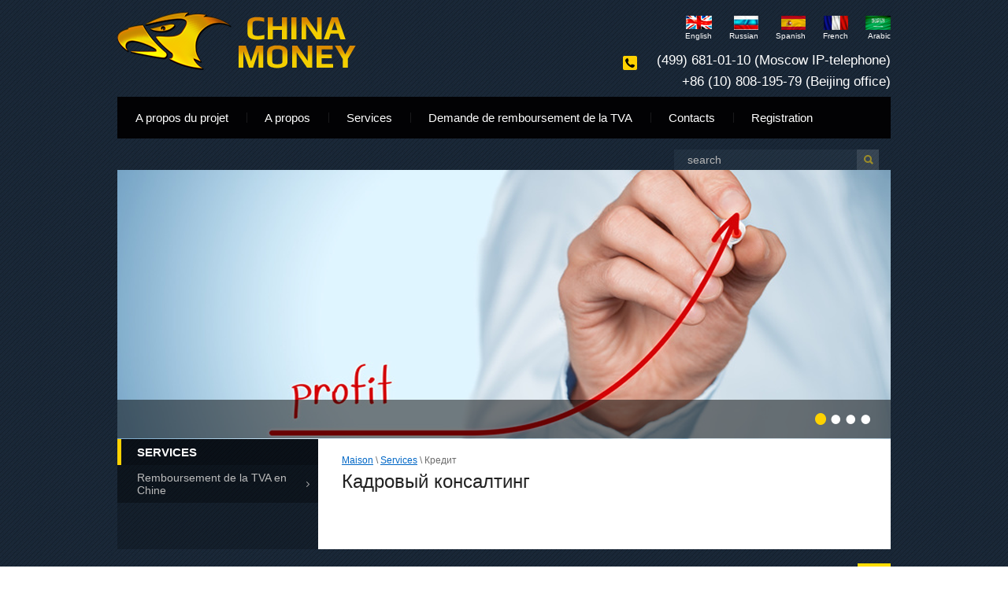

--- FILE ---
content_type: text/html; charset=utf-8
request_url: http://fr.jp-chinamoney.com/sredit
body_size: 3950
content:
<!DOCTYPE html>
<html xmlns="http://www.w3.org/1999/html">
<head>
	<link rel="icon" href="http://fr.jp-chinamoney.com/favicon.ico" type="image/x-icon" />
    <link rel="shortcut icon" href="http://fr.jp-chinamoney.com/favicon.ico" type="image/x-icon" />

    <meta name="robots" content="all"/>
    <meta http-equiv="Content-Type" content="text/html; charset=UTF-8" />
    <meta name="description" content="Кредит - China Money" />
    <meta name="keywords" content="Кредит - China Money" />
    <title>Кредит - China Money</title>
    <link rel="canonical" href="/sredit"/>    <link rel="stylesheet" href="/t/v132/images/styles.css" />  
    <link rel="stylesheet" href="/g/css/styles_articles_tpl.css" /> 
    
            <!-- 46b9544ffa2e5e73c3c971fe2ede35a5 -->
            <script src='/shared/s3/js/lang/fr.js'></script>
            <script src='/shared/s3/js/common.min.js'></script>
        <link rel='stylesheet' type='text/css' href='/shared/s3/css/calendar.css' /><link rel='stylesheet' type='text/css' href='/shared/highslide-4.1.13/highslide.min.css'/>
<script type='text/javascript' src='/shared/highslide-4.1.13/highslide-full.packed.js'></script>
<script type='text/javascript'>
hs.graphicsDir = '/shared/highslide-4.1.13/graphics/';
hs.outlineType = null;
hs.showCredits = false;
</script>

    <script src="/g/libs/jquery/1.9.0/jquery.min.js"></script>
    <script src="/g/libs/jqueryeasing/jquery.easing.min.1.3.js"></script>
    <script type="text/javascript" src="/t/v132/images/top_menu.js"></script>
    <script src="/t/v132/images/main.js"></script>
    <!--[if lt IE 9]>
    <script type="text/javascript" src="http://html5shiv.googlecode.com/svn/trunk/html5.js"></script>
    <![endif]-->
</head>
<body>
    <div class="wrapper">
            <header>
                <div class="header-bottom-line">
                    <div class="container">
                        <div class="left-part">
                            <a class="logo" href="/">
                                <img src="/thumb/2/JuEEMP4m2TqV2Y9poFM4rA/304r75/d/logo.png" alt="" />
                            </a>
                                                                                </div>
                        <div class="right-part">
                        	<div class="lang">
                        		<a href="//jp-chinamoney.com">
                        			<img src="/t/v132/images/icon1.png" alt=""><br>
                        			<span>English</span>
                        		</a>
                        		<a href="http://china-money.ru/">
                        			<img src="/t/v132/images/icon2.png" alt=""><br>
                        			<span>Russian</span>
                        		</a>
                        		<a href="//es.jp-chinamoney.com">
                        			<img src="/t/v132/images/icon3.png" alt=""><br>
                        			<span>Spanish</span>
                        		</a>
                        		<a href="//fr.jp-chinamoney.com">
                        			<img src="/t/v132/images/icon4.png" alt=""><br>
                        			<span>French</span>
                        		</a>
                        		<a href="//ar.jp-chinamoney.com">
                        			<img src="/t/v132/images/icon5.png" alt=""><br>
                        			<span>Arabic</span>
                        		</a>
                        	</div>
                            <address>
                                <p>(499) 681-01-10 (Moscow IP-telephone)</p>
<p>+86 (10) 808-195-79 (Beijing office)</p>                                                                                            </address>
                        </div>
                    </div>
                </div>
                <div class="header-top-line">
                    <nav>
                                                <ul class="top-menu"><li><a href="/" >A propos du projet</a></li><li class="haschild"><a href="/company" >A propos</a><ul class="level-2"><li><a href="/advantages" >Avantages</a></li><li><a href="/documents" >Documents de la société</a></li><li><a href="/photo" >Photo</a></li></ul></li><li class="haschild"><a href="http://fr.jp-chinamoney.com/services" >Services</a><ul class="level-2"><li><a href="http://fr.jp-chinamoney.com/remboursement-de-la-tva" >Remboursement de la TVA en Chine</a></li></ul></li><li><a href="/formulaire" >Demande de remboursement de la TVA</a></li><li><a href="/contact" >Contacts</a></li><li><a href="/registraciya" >Registration</a></li></ul>                    </nav>
                    <div class="search-block">
                        <form action="/search" name="" method="GET" class="search-container">
                            <div class="field">
                                <input type="text" name="search" value= "search"  />
                                <button type="submit"></button>
                            </div>
                        <re-captcha data-captcha="recaptcha"
     data-name="captcha"
     data-sitekey="6LfLhZ0UAAAAAEB4sGlu_2uKR2xqUQpOMdxygQnA"
     data-lang="fr"
     data-rsize="invisible"
     data-type="image"
     data-theme="light"></re-captcha></form>
                    </div>
                </div>
            </header>

            <section class="main-content">
                
                                <div class="slider-wrap">
                    <div class="slider-block">
                        <ul class="slider-images">
                                                        <li class="show">
                                <img src="/d/Untitled-3вы.png" alt="" />
                            </li>
                                                        <li >
                                <img src="/d/img1.jpg" alt="" />
                            </li>
                                                        <li >
                                <img src="/d/Untitled-2вав.png" alt="" />
                            </li>
                                                        <li >
                                <img src="/d/Untitled-4выав.png" alt="" />
                            </li>
                                                    </ul>
                        <ul class="slider-texts">
                                                        <li class="show">
                                <div class="slide-title">
                                    Кто мы?
                                </div>
                                <p>Мы - консультанты по управлению и организационному развитию и поэтому сразу создавали нашу консалтинговую компанию как цельный организм, красивый и гармоничный. В основе компании лежит идея BSC: в каждой из ключевых областей (финансы, маркетинг, бизнес-процессы и управление персоналом) у нас есть специалисты, компетенции которых</p>
                                                            </li>
                                                        <li >
                                <div class="slide-title">
                                    Кто мы?
                                </div>
                                <p>Мы - консультанты по управлению и организационному развитию и поэтому сразу создавали нашу консалтинговую компанию как цельный организм, красивый и гармоничный. В основе компании лежит идея BSC: в каждой из ключевых областей (финансы, маркетинг, бизнес-процессы и управление персоналом) у нас есть специалисты, компетенции которых</p>
                                <a class="read-more" href="/">Подробнее</a>                            </li>
                                                        <li >
                                <div class="slide-title">
                                    Кто мы?
                                </div>
                                <p>Мы - консультанты по управлению и организационному развитию и поэтому сразу создавали нашу консалтинговую компанию как цельный организм, красивый и гармоничный. В основе компании лежит идея BSC: в каждой из ключевых областей (финансы, маркетинг, бизнес-процессы и управление персоналом) у нас есть специалисты, компетенции которых</p>
                                                            </li>
                                                        <li >
                                <div class="slide-title">
                                    Кто мы?
                                </div>
                                <p>Мы - консультанты по управлению и организационному развитию и поэтому сразу создавали нашу консалтинговую компанию как цельный организм, красивый и гармоничный. В основе компании лежит идея BSC: в каждой из ключевых областей (финансы, маркетинг, бизнес-процессы и управление персоналом) у нас есть специалисты, компетенции которых</p>
                                                            </li>
                                                    </ul>
                    </div>
                    <div class="slider-nav-container">
	                    <ul class="slider-nav">
	                        	                            <li><a class="active" href="#"></a></li>
	                        	                            <li><a  href="#"></a></li>
	                        	                            <li><a  href="#"></a></li>
	                        	                            <li><a  href="#"></a></li>
	                        	                    </ul>
                    </div>
                </div>
                
                <div class="container">
                    <table>
                        <tr>
                            <td class="sidebar">
                                <ul class="right-menu">
                                                                                                                                                                    <li><a  href="/services"><span>Services</span></a>
                                                                                                                                                                                                                                                                    <ul>
                                                                                                                                                                                <li><a  href="/remboursement-de-la-tva">Remboursement de la TVA en Chine</a>
                                                                                                                                                                                                </li></ul>
                                                                        </li></ul>

                                
                                
                            </td>
                            <td class="content-part">
                                
<div class="site-path" data-url="/sredit"><a href="/">Maison</a> \ <a href="/services">Services</a> \ Кредит</div>
                                <div class="text">
                                    <h1>                                    Кадровый консалтинг</h1>



</div>
                            </td>
                        </tr>
                    </table>
                </div>

                            </section>

        <div class="empty"></div>
    </div>
    <footer>
        <div class="container">
            <a class="back-top" href="#"></a>

            <div class="bottom-line">
                <div class="right-place">
                    <div class="order-site">
                        <span style='font-size:14px;' class='copyright'><!--noindex--> <span style="text-decoration:underline; cursor: pointer;" onclick="javascript:window.open('https://megagr'+'oup.ru/?utm_referrer='+location.hostname)" class="copyright">Мегагрупп.ру</span> <!--/noindex--></span>
                    </div>

                    <div class="counters">
                        <!--LiveInternet counter--><script type="text/javascript"><!--
document.write("<a href='//www.liveinternet.ru/click' "+
"target=_blank><img src='//counter.yadro.ru/hit?t15.3;r"+
escape(document.referrer)+((typeof(screen)=="undefined")?"":
";s"+screen.width+"*"+screen.height+"*"+(screen.colorDepth?
screen.colorDepth:screen.pixelDepth))+";u"+escape(document.URL)+
";"+Math.random()+
"' alt='' title='LiveInternet: показано число просмотров за 24"+
" часа, посетителей за 24 часа и за сегодня' "+
"border='0' width='88' height='31'><\/a>")
//--></script><!--/LiveInternet-->

<script type="text/javascript">document.write('<script type="text/javascript" charset="utf-8" async="true" id="onicon_loader" src="http://cp.onicon.ru/js/simple_loader.js?site_id=56a71505286688830d8b456d&srv=2&' + (new Date).getTime() + '"></scr' + 'ipt>');</script>
<!--__INFO2026-01-25 00:56:46INFO__-->

                    </div>

                </div>
                <div class="two-blocks">
                    <div class="copy">
                                                                        Copyright &copy; 2015 - 2026 
                    </div>

                                    </div>
                <div class="left-place">
                    <address>
                                <p>(499) 681-01-10 (Moscow IP-telephone)</p>
<p>+86 (10) 808-195-79 (Beijing office)</p>                                                                                    </address>
                </div>

            </div>
        </div>
    </footer>

<!-- assets.bottom -->
<!-- </noscript></script></style> -->
<script src="/my/s3/js/site.min.js?1769082895" ></script>
<script src="/my/s3/js/site/defender.min.js?1769082895" ></script>
<script src="https://cp.onicon.ru/loader/56a71505286688830d8b456d.js" data-auto async></script>
<script >/*<![CDATA[*/
var megacounter_key="e11f6fee3fdeed5e77776076ec581ce9";
(function(d){
    var s = d.createElement("script");
    s.src = "//counter.megagroup.ru/loader.js?"+new Date().getTime();
    s.async = true;
    d.getElementsByTagName("head")[0].appendChild(s);
})(document);
/*]]>*/</script>
<script >/*<![CDATA[*/
$ite.start({"sid":1001684,"vid":1047011,"aid":1192077,"stid":4,"cp":21,"active":true,"domain":"fr.jp-chinamoney.com","lang":"fr","trusted":false,"debug":false,"captcha":3});
/*]]>*/</script>
<!-- /assets.bottom -->
</body>
</html>

--- FILE ---
content_type: text/css
request_url: http://fr.jp-chinamoney.com/t/v132/images/styles.css
body_size: 4956
content:
html,
body,
div,
span,
applet,
object,
iframe,
h1,
h2,
h3,
h4,
h5,
h6,
p,
pre,
a,
abbr,
acronym,
address,
big,
cite,
code,
del,
dfn,
em,
img,
ins,
kbd,
q,
s,
samp,
small,
strike,
strong,
sub,
sup,
tt,
var,
b,
u,
i,
center,
dl,
dt,
dd,
fieldset,
form,
label,
legend,
caption,
article,
aside,
canvas,
details,
embed,
figure,
figcaption,
footer,
header,
hgroup,
menu,
nav,
output,
ruby,
section,
summary,
time,
mark,
audio,
video {
    margin: 0;
    padding: 0;
    border: 0;
    font-size: 100%;
    vertical-align: baseline;
}
/* HTML5 display-role reset for older browsers */
article,
aside,
details,
figcaption,
figure,
footer,
header,
hgroup,
menu,
nav,
section {
    display: block;
}
ul {
    list-style: disc;
}
ol {
    list-style: decimal;
}
blockquote,
q {
    quotes: none;
}
blockquote:before,
blockquote:after,
q:before,
q:after {
    content: '';
    content: none;
}
a {
    color: #0088cc;
}

/* + Static styles */
html,
body {
    margin: 0;
    padding: 0;
    height: 100%;
    width: 100%;
}
body {
    font-family: Arial, Helvetica, sans-serif;
    background: url('../images/body-bg.png') repeat;
}
.wrapper {
    height: auto !important;
    min-height: 100%;
    margin: 0 auto;
    width: 982px;
}
.wrapper .empty {
    height: 140px;
}
.img-bg {
    position: fixed;
    top: -50%;
    left: -50%;
    width: 200%;
    height: 200%;
    z-index: -1;
}
.img-bg img {
    position: absolute;
    top: 0;
    left: 0;
    right: 0;
    bottom: 0;
    margin: auto;
    min-width: 50%;
    min-height: 50%;
}
.container {
    margin: 0 auto;
    padding: 0 20px;
}
nav {
    float: left;
}
nav > ul {
    margin: 0;
    padding: 0;
    list-style: none;
}
nav > ul > li {
    float: left;
}
nav > ul > li:first-child > a {
    background: none;
}
nav > ul > li > a {
	position: relative;
    display: block;
    height: 20px;
    color: #ffffff;
    font-size: 15px;
    text-decoration: none;
    padding: 0 23px;
    line-height: 20px;
    background: url('../images/border-menu.png') no-repeat left center;
    height: 53px;
    line-height: 53px;
}
nav > ul > li.active > a {
    color: #000;
    text-decoration: none;
    background: url('../images/menu-active.png') repeat-x;
}
nav > ul > li > a:hover {
    color: #000;
    text-decoration: none;
    background: url('../images/menu-active.png') repeat-x;
}

nav > ul > li > a.over {
    color: #000;
    text-decoration: none;
    background: url('../images/menu-active.png') repeat-x;
}

nav > ul > li.haschild > a:after {
	content: "";
	position: absolute;
	right: 9px;
	top: 50%;
	width: 8px;
	height: 6px;
	margin-top: -3px;
	background: url(top-arrow.png) no-repeat 0 0;
}

.top-menu ul {
	display: none;
	position: absolute;
	z-index: 1000;
	padding: 0;
	margin: 0;
	list-style: none;
	border: 1px solid #fefefe;
	width: 171px;
	background: #ffcd00;
}

.top-menu ul ul {
	margin: -1px 0 0 1px; 
}

.top-menu ul li {
	background: url(mt-d.png) repeat-x 0 0;
}

.top-menu ul li:first-child {
	background: none;
}

.top-menu ul a {
	position: relative;
	display: block;
	font: 13px Arial;
	color: #000;
	text-decoration: none;
	padding: 6px 22px 5px;
}

.top-menu ul li.haschild > a:after {
	content: "";
	position: absolute;
	right: 8px;
	top: 9px;
	width: 4px;
	height: 8px;
	background: url(left-arrow.png) no-repeat 0 0;
}

.top-menu ul a:hover, .top-menu ul a.over {
	background: #000;
	color: #fff;
}

.main-content table {
    width: 100%;
    border-spacing: 0;
}
.main-content .sidebar {
    width: 255px;
    vertical-align: top;
    background: url('../images/sidebar.png') repeat;
    padding: 0;
}
.main-content .content-part {
    vertical-align: top;
    background-color: #fff;
    padding: 20px 0 37px 30px;
}
.box-titles {
    font-size: 20px;
    height: 47px;
    line-height: 47px;
    padding-left: 20px;
    border-radius: 3px 3px 0 0;
    -moz-border-radius: 3px 3px 0 0;
    -webkit-border-radius: 3px 3px 0 0;
}
.brown-title {
    position: relative;
    color: #ffffff;
    background: url('../images/brown-title.png') repeat-x;
}
.brown-title ins {
    position: absolute;
    bottom: -6px;
    left: 15px;
    height: 7px;
    width: 15px;
    background: url('../images/brown-arrow.png') no-repeat;
}
/* + Right menu */
.right-menu {
    margin: 0 0 10px 0;
    padding: 0;
    list-style: none;
    background: url('../images/menu-bg.png') repeat;
}
.right-menu > li > a {
    display: block;
    text-decoration: none;
    border-left: 5px solid #ffd200;
}
.right-menu > li > a:hover span{
    color: #ffd200;
}
.right-menu > li > a span {
    display: block;text-transform: uppercase;
    font-size: 15px;
    color: #fff;
    padding: 8px 0 8px 20px;
    font-weight: bold;
    background: url('../images/active-menu.png') repeat;
}
.right-menu > li > a.active span {
    padding: 8px 0 8px 15px;
    display: block;
    color: #ffd200;
}
.right-menu > li ul {
    margin: 0;
    padding: 0;
    list-style: none;
}
.right-menu > li ul li a{
    display: block;
    color: #bbb;
    font-size: 14px;
    padding: 3px 0;
    text-decoration: none;
    padding: 8px 25px 8px 25px;
    background: url('../images/right-arrow.png') no-repeat 240px center;
}
.right-menu > li ul li a.active {
    color: #ffd200;
    text-decoration: none;
    background: url('../images/right-arrow.png') no-repeat -256px center;
}
.right-menu > li ul li a:hover{
    color: #ffd200;
    text-decoration: none;
    background: url('../images/right-arrow.png') no-repeat -256px center;
}

/* - Right menu */

.news-block {
    margin-bottom: 15px;
}
.news-block span {
    display: block;
    color: #b9b9b9;
    font-size: 11px;
    font-weight: bold;
    line-height: 13px;
    margin-bottom: 7px;
}
.white-title {
    color: #fff;
    font-size: 22px;
    line-height: 42px;
    padding-left: 20px;
}
.white-title a {
    font-size: 14px;
    vertical-align: baseline;
    color: #ffd200;
}
.white-title a:hover {
    text-decoration: none;
}
.news-list {
    list-style: none;
    padding: 0 15px 5px 20px;
    margin: 0;
}
.news-list li {
    margin-bottom: 15px;
    color: #bbb;
    font-size: 12px;
    line-height: 14px;
}
.news-list li a {
    color: #ffd200;
}
.news-list li a:hover {
    text-decoration: none;
}
.transp-title {
    color: #878b8f;
    font-size: 22px;
    line-height: 24px;
}
.informers {
    margin-bottom: 15px;
    padding: 0 20px;
    font-size: 11px;
    line-height: 13px;
    color: #bbb;
}
.informers-cont {
    margin: 9px 0 0 3px;
}

/* - Static styles */
/* + Header*/
.header-top-line {
    *zoom: expression(this.runtimeStyle.zoom='1', this.appendChild(document.createElement('br')).style.cssText='clear:both;font:0/0 serif');
    *zoom: 1;
    width: 100%;
    background: url('../images/header-menu.png') repeat-x;
}
.header-top-line:before,
.header-top-line:after {
    content: "";
    display: table;
}
.header-top-line:after {
    clear: both;
}
.search-block {
    float: right;
    margin-top: 14px;
}
.search-block .search-container > .field {
    position: relative;
    background: url('../images/black-bg.png') repeat-x;
    height: 26px;
    width: 260px;
    margin-right: 15px;
}
.search-block .search-container > .field input {
    position: absolute;
    top: 0;
    left: 17px;
    padding: 0;
    margin: 0;
    height: 26px;
    font: 14px Arial, Helvetica, sans-serif;
    color: #b6b6b6;
    width: 80%;
    border: 0 none;
    background-color: transparent;
    line-height: 26px;
}
.search-block .search-container > .field input:focus{
outline: 0 none;
}
.search-block .search-container > .field button {
    position: absolute;
    top: 0px;
    right: 0px;
    height: 26px;
    width: 28px;
    background: transparent url('../images/search-btn.png') no-repeat left center;
    border: 0 none;
    cursor: pointer;
    padding: 0;
}
.search-block .search-container > .field div {
    position: relative;
    height: 27px;
}
.left-part {
    float: left;
    width: 500px;
}
.right-part{
	float: right;
    width: 340px;
    text-align: right;
}
.right-part .lang a{
	display: inline-block;vertical-align: top;
    text-decoration: none;color:#fff;font-size: 10px;margin-left: 18px;
}
.right-part address {
    color: #bbb;margin-top: 15px;
    font-size: 12px;
    line-height: 15px;
    font-style: normal;
    background: url('../images/phone.png') no-repeat left 5px;
}
.left-place  address{
	background: url('../images/phone.png') no-repeat left 5px;
	font-style: normal;
}
.left-place  address p{
	display: inline-block;
    *zoom: 1;
    *display: inline;
    vertical-align: top;
    font-size: 17px;
    color: #fff;
    line-height: 22px;
    padding-bottom: 5px;
    padding-left: 25px;
}
.right-part address p {
    display: inline-block;
    *zoom: 1;
    *display: inline;
    vertical-align: top;
    font-size: 17px;
    color: #fff;
    line-height: 22px;
    padding-bottom: 5px;
    padding-left: 25px;
    
}
/*.right-part address p + p{
    color: #bbb;
    font-size: 12px;
    background: none;
    line-height: 14px;
}*/
.right-part a {
    display: inline-block;
    *display: inline;
    *zoom: 1;
    font-size: 12px;
    color: #ffd200;
    margin-top: 5px;
}
.right-part a:hover {
    text-decoration: none;
}
.header-bottom-line {
    padding: 15px 0 3px;
    *zoom: expression(this.runtimeStyle.zoom='1', this.appendChild(document.createElement('br')).style.cssText='clear:both;font:0/0 serif');
    *zoom: 1;
}
.header-bottom-line .container{padding: 0;}
.header-bottom-line:before,
.header-bottom-line:after {
    content: "";
    display: table;
}

.header-bottom-line:after {
    clear: both;
}
.logo {
    position: relative;
    overflow: hidden;
    display: inline-block;
    *zoom: 1;
    *display: inline;
    vertical-align: top;
    margin-right: 10px;
}
.company-name {
    display: inline-block;
    *zoom: 1;
    *display: inline;
    vertical-align: top;
    color: #ffffff;
    font-size: 25px;
    padding-right: 8px;
    line-height: 27px;
    background: url('../images/company-border.png') no-repeat right center;
    width: 255px;
}
.company-name span {
    display: block;
    color: #bbb;
    font-size: 14px;
    line-height: 16px;
    margin-top: 5px;
}
.big-slogan {
    display: inline-block;
    *zoom: 1;
    *display: inline;
    vertical-align: top;
    color: #bbb;
    font-size: 18px;
    margin: 5px 0 0 15px;
}
/* - Header */
/* + Content */
.main-content{margin-bottom: 56px;}
.main-content .container {
    padding: 0;
}
.slider-wrap {
    position: relative;
}
.slider-block {
    position: relative;
    height: 342px;
    *zoom: expression(this.runtimeStyle.zoom='1', this.appendChild(document.createElement('br')).style.cssText='clear:both;font:0/0 serif');
    *zoom: 1;
    overflow: hidden;
}
.slider-block:before,
.slider-block:after {
    content: "";
    display: table;
}
.slider-block:after {
    clear: both;
}

ul.slider-images, ul.slider-images>li, ul.slider-texts, ul.slider-texts>li {
    padding: 0;
    margin: 0;
    list-style: none;
    font-size: 0px;
    line-height: 0px;
}

ul.slider-images {
    height: 342px;
    width: 982px;
    position: relative;
    float: left;
    overflow: hidden;
}

ul.slider-images>li {
    position: absolute;
    height: 342px;
    width: 982px;
    display: none;
}
ul.slider-images>li img{
	 height: 342px;
    width: 982px;
}
ul.slider-texts {
    float: left;display: none;
}

ul.slider-texts>li {
    display: none;
    width: 220px;
    padding: 15px 52px 15px 25px;
}

ul.slider-texts>li p {
    font-size: 13px;
    color: #fff;
    line-height: 17px;
}
ul.slider-texts>li .slide-title {
    color: #ffd200;
    font-size: 18px;
    line-height: 20px;
    margin-bottom: 10px;
}

ul.slider-texts>li .read-more{
    display: block;
    color: #ffd200;
    font-size: 15px;
    font-weight: bold;
    line-height: 18px;
    margin-top: 10px;
}
ul.slider-texts>li .read-more:hover{
    text-decoration: none;
}

.slider-nav-container{
    padding: 17px 0;
    position: absolute;
    bottom: 1px;
    right: 0;left: 0;
    background-color: rgba(0,0,0, .5);
    width: 982px;
    z-index: 9999999999999;
}
.slider-nav {
    list-style: none;
    margin: 0 25px 0 5px;
    padding: 0;
    float:right;
}
.slider-nav li {
    float: left;
    margin-left: 5px;
}
.slider-nav li:first-child {
    margin-left: 0;
}
.slider-nav li a {
    display: block;
    height: 15px;
    width: 14px;
    text-decoration: none;
    background: url('../images/slide-arrow.png') no-repeat 0px 2px;
}
.slider-nav li a.active {
    background: url('../images/slide-arrow.png') no-repeat 0 bottom;
}
.slider-nav li a:hover{
    background: url('../images/slide-arrow.png') no-repeat 0 bottom;
}

.text {
    padding: 5px 50px 20px 0;
    *zoom: expression(this.runtimeStyle.zoom='1', this.appendChild(document.createElement('br')).style.cssText='clear:both;font:0/0 serif');
    *zoom: 1;
    font-size: 14px;
    color: #333;
    line-height: 18px;
}
.text:before,
.text:after {
    content: "";
    display: table;
}
.text:after {
    clear: both;
}
.text ul{
    list-style-image: url('list-style.png');
}
.text p {
    padding-bottom: 15px;
}
.images-gallery {
    margin: 0 0 10px 0;
    padding: 0;
    list-style: none;
    *zoom: expression(this.runtimeStyle.zoom='1', this.appendChild(document.createElement('br')).style.cssText='clear:both;font:0/0 serif');
    *zoom: 1;
}
.images-gallery:before,
.images-gallery:after {
    content: "";
    display: table;
}
.images-gallery:after {
    clear: both;
}
.images-gallery li {
    float: left;
    margin-left: 25px;
}
.images-gallery li:first-child {
    margin-left: 0;
}
.images-gallery li a {
    display: block;
    heigth: 91px;
    width: 102px;
    overflow: hidden;
}
/* - Content */
/* + Footer part */
footer {
    position: relative;
    height: 140px;
    margin-top: -140px;
}
footer .container {
    position: relative;
    padding: 0;
    width: 982px;
}
.back-top {
    position: absolute;
    top: -38px;
    right: 0;
    display: block;
    height: 38px;
    width: 42px;
    background: url('../images/back-top.png') repeat;
    text-align: center;
}
.footer-list {
    list-style: none;
    margin: 0;
    padding: 0;
    *zoom: expression(this.runtimeStyle.zoom='1', this.appendChild(document.createElement('br')).style.cssText='clear:both;font:0/0 serif');
    *zoom: 1;
}
.footer-list:before,
.footer-list:after {
    content: "";
    display: table;
}
.footer-list:after {
    clear: both;
}
.footer-list > li {
    float: left;
    width: 200px;
}
.footer-list > li ul {
    list-style: none;
    margin: 0;
    padding: 0;
}
.footer-list > li ul li a {
    display: block;
    text-decoration: none;
    color: #cfcfcf;
    font-size: 13px;
    line-height: 14px;
    padding: 5px 0;
}
.bottom-line {
    padding: 20px 20px 25px 30px;
    overflow: hidden;
    border-top: 2px solid #ff8e00;
}
.bottom-line address {
    margin: 0 0 15px;
}

.order-site {
    position: relative;
    display: inline-block;
    *zoom: 1;
    *display: inline;
    padding-right: 45px;
    width: 150px;
    color: #cecece;
    font-size: 12px;
    line-height: 16px;
}

span.copyright img {
    position: absolute;
    right: 0;
    top: 0;
    bottom: 0;
    width: 26px;
    height: 0;
    padding-top: 34px;
    margin: auto 0;
    background: url("../images/mega-logo.png") no-repeat scroll right center;
}

.order-site a {
display: block;
    color: #fcd000;
    font-size: 11px;
    line-height: 16px;
    text-decoration: underline;
}
.order-site a:hover {
    text-decoration: none;
}
.footer-top-line {
    padding: 20px 0 25px 51px;
    *zoom: expression(this.runtimeStyle.zoom='1', this.appendChild(document.createElement('br')).style.cssText='clear:both;font:0/0 serif');
    *zoom: 1;
    background: url('../images/foot-top-line.png') repeat;
}
.footer-top-line:before,
.footer-top-line:after {
    content: "";
    display: table;
}
.footer-top-line:after {
    clear: both;
}
.footer-top-line ul {
    list-style: none;
    margin: 0;
    padding: 0;
    float: left;
    width: 185px;
}
.footer-top-line ul li.menu-level_1 a {
    display: inline-block;
    *zoom: 1;
    *display: inline;
    vertical-align: top;
    background: url('../images/level_1.png') repeat;
    border-radius: 3px;
    -moz-border-radius: 3px;
    -webkit-border-radius: 3px;
}
.footer-top-line ul li.menu-level_1 a:hover {
    color: #cfcfcf;
    text-decoration: none;
}
.footer-top-line ul li a {
    display: block;
    padding: 5px 10px;
    text-decoration: none;
    color: #bbb;
    font-size: 13px;
    line-height: 14px;
}
.footer-top-line ul li a:hover {
    color: #ffb400;
    text-decoration: underline;
}
/* - Footer part */
.site-path {
    color: #6d6d6d;
    font-size: 12px;
    line-height: 15px;
}
.site-path a {
    color: #0067c6;
    text-decoration: underline;
}
.site-path a:hover {
    text-decoration: none;
}
.left-place {
    float: left;
    width: 340px;
}
.right-place {
    float: right;
    width: 200px;
    text-align: right;
}
.two-blocks {
    float: left;
    width: 135px;
    margin-right: 70px;
}
.social-block {
    margin-top: 10px;
}
.social-block p {
    color: #cecece;
    font-size: 11px;
    line-height: 13px;
    margin-bottom: 5px;
}
.social-icons {
    margin: 0;
    padding: 0;
    list-style: none;
}
.social-icons li {
    float: left;
    margin-left: 5px;
}
.social-icons li:first-child {
    margin-left: 0;
}
.social-icons li a {
    display: block;
    height: 16px;
    width: 16px;
    overflow: hidden;
}
.copy {
    font-size: 12px;
    line-height: 13px;
    color: #cecece;
    margin-top: 5px;
}
.counters {
    display: inline-block;
    *zoom: 1;
    *display: inline;
    margin-top: 20px;
    color: #cecece;
    font-size: 12px;
}
/* - Footer part */
h1,
h2,
h3,
h4,
h5,
h6 {
    font-weight: normal;
    color: #222222;
}
h1 {
    font-size: 24px;
    margin: 5px 0 20px;
}
h2 {
    font-size: 20px;
    margin: 5px 0 15px;
}
h3 {
    font-size: 20px;
}
h4 {
    font-size: 18px;
}
h5 {
    font-size: 16px;
}
h6 {
    font-size: 14px;
}
table.table0 td p,
table.table1 td p,
table.table2 td p {
    padding: 0;
    margin: 0;
}
table.table0 {
    border-collapse: collapse;
}
table.table0 td {
    padding: 5px;
    border: none;
}
table.table1 {
    border-collapse: collapse;
}
table.table1 tr:hover {
    background: #e0e0e0;
}
table.table1 td {
    padding: 5px;
    border: 1px solid #91949a;
}
table.table2 {
    border-collapse: collapse;
}
table.table2 tr:hover {
    background: #e0e0e0;
}
table.table2 td {
    padding: 5px;
    border: 1px solid #91949a;
}
table.table2 th {
    padding: 8px 5px;
    border: 1px solid #FFD200;
    background: #FFD200;
    color: #fff;
    text-align: left;
}
/* Imports files */
.iblock {
    display: inline-block;
    *zoom: 1;
    *display: inline;
    vertical-align: top;
}
.clearfix {
    *zoom: expression(this.runtimeStyle.zoom='1', this.appendChild(document.createElement('br')).style.cssText='clear:both;font:0/0 serif');
    *zoom: 1;
}
.clearfix:before,
.clearfix:after {
    content: "";
    display: table;
}
.clearfix:after {
    clear: both;
}

.show {
	display: block !important;
}
.captcha{
vertical-align: middle;
}
.search-block .search-container > .field .place-color{
color: #b6b6b6;
}

.-visor-no-click input[type="text"], .-visor-no-click textarea {
	width:475px;
}
.anketa-flash-upload div.flash {
width:457px !important;	
}
.mgCaptcha-block + input {
	width:40px !important;
}
.-visor-no-click > p:first-child {
	margin:0px 0px -20px 0px;
	padding: 0;
}

--- FILE ---
content_type: application/javascript
request_url: http://fr.jp-chinamoney.com/shared/s3/js/lang/fr.js
body_size: 20272
content:
window._s3Lang = {code: "fr"};
window._s3Lang['ACTIONS_FIND_LOST_IMAGE_NOTE'] = "Création de tâches";
window._s3Lang['ACTIONS_IMPORT_TEMPLATE_NOTE'] = "Création d'une tâche d'importation de modèle";
window._s3Lang['ACTION_CHOOSE'] = "Choisissez une action";
window._s3Lang['ACTIVATION_MAIL_SENT'] = "Une lettre d'activation a été envoyée à votre e-mail";
window._s3Lang['ADD'] = "Ajouter";
window._s3Lang['ADD_NEW_SUPPLIER'] = "Adding a new supplier";
window._s3Lang['ADD_TO_FAVORITE'] = "Ajouter aux Favoris";
window._s3Lang['ALIAS'] = "Alias";
window._s3Lang['ALIGN_CENTER'] = "Centre";
window._s3Lang['ALIGN_JUSTIFY'] = "À travers la largeur";
window._s3Lang['ALL'] = "Tout";
window._s3Lang['ALLOWABLE_RANGE'] = "Gamme admissible";
window._s3Lang['ANKETA_LOCKED'] = "La forme est bloquée, il est impossible d'effectuer une action";
window._s3Lang['ANKETA_SEND_BUTTON'] = "Кнопа от démar";
window._s3Lang['ANTISPAM'] = "Anti-spam";
window._s3Lang['BACKGROUND_ATTACHMENT'] = "Réparer";
window._s3Lang['BACKGROUND_CENTER_BOTTOM'] = "Centre - en bas";
window._s3Lang['BACKGROUND_CENTER_CENTER'] = "centre";
window._s3Lang['BACKGROUND_CENTER_TOP'] = "Centre - en haut";
window._s3Lang['BACKGROUND_LEFT_BOTTOM'] = "En bas à gauche";
window._s3Lang['BACKGROUND_LEFT_CENTER'] = "Gauche - Centre";
window._s3Lang['BACKGROUND_LEFT_TOP'] = "en haut à gauche";
window._s3Lang['BACKGROUND_REPEAT'] = "Répéter";
window._s3Lang['BACKGROUND_REPEAT_X'] = "horizontalement";
window._s3Lang['BACKGROUND_REPEAT_XY'] = "horizontal et vertical";
window._s3Lang['BACKGROUND_REPEAT_Y'] = "verticalement";
window._s3Lang['BACKGROUND_RIGHT_BOTTOM'] = "à droite - en bas";
window._s3Lang['BACKGROUND_RIGHT_CENTER'] = "Droite - Centre";
window._s3Lang['BACKGROUND_RIGHT_TOP'] = "En haut à droite";
window._s3Lang['BLOCK_LOCKED'] = "Le bloc est verrouillé, l'action ne peut pas être effectuée";
window._s3Lang['BOTH_FIELD_REQUIRED'] = "Оба поля обязате‘";
window._s3Lang['BOXBERRYFORM_MARK_UP'] = "Читывать наценки";
window._s3Lang['BOXBERRYFORM_MARK_UP_TOOLTIP'] = "Cette case à cocher active l'application au coût des balisages d'expédition configurés sur le côté de votre compte Boxberry. <br>Lorsqu'il est activé, une tique sera ajoutée au coût. <br>Lorsqu'ils sont désactivés, le coût sur le site Web sera calculé sans prendre en compte des marges.";
window._s3Lang['BUTTON_BORDER'] = "Frontière";
window._s3Lang['CASH_ON_DELIVERY'] = "Fundation";
window._s3Lang['CASH_ON_DELIVERY_TOOLTIP'] = "Ici, vous pouvez activer ou désactiver la disponibilité des espèces à la livraison pour les clients sur le site: <br>Activer - Le site affiche le coût de l'expédition en espèces à la livraison (avec le balisage approprié) <br>Désactiver - Le site affiche la livraison hors de l'argent à la livraison (et sans frais supplémentaires) <br>Le choix de l'acheteur - le site affiche les deux options (avec de l'argent à la livraison et sans), l'acheteur lui-même choisit une option pratique pour lui.";
window._s3Lang['CDEK_NOTIFY_URL'] = "Notify URL CDEK Pay";
window._s3Lang['CHOOSE_ANY_OPTION'] = "Sélectionnez l'une des valeurs";
window._s3Lang['CHOOSE_FROM_EXISTING'] = "Choisissez parmi existant";
window._s3Lang['COMMENT'] = "Commentaire";
window._s3Lang['COMMON_GROUP_ACTION_NOTE'] = "L'opération de groupe ne peut pas être mise en œuvre immédiatement en raison de sa complexité. Opération prévue dans la file d'attente de l'emploi.";
window._s3Lang['CONTACT_SUPPORT'] = "Contacter le support technique";
window._s3Lang['COOKIE_MESSAGE_TEXT_BTN_DEFAULT'] = "D'accord";
window._s3Lang['COOKIE_MESSAGE_TEXT_DEFAULT'] = "Ce site utilise des cookies et d'autres technologies pour améliorer ses performances. En continuant à parcourir le site, vous consentez à l'utilisation des cookies. Vous pouvez toujours désactiver les cookies dans les paramètres de votre navigateur.";
window._s3Lang['CREATE_BY_OLD_TEMPLATE'] = "Créer par l'ancien modèle";
window._s3Lang['CREATE_EMPTY_PAGE'] = "Créer une page vierge";
window._s3Lang['CREATE_PAGE_IN_OLD_MODE'] = "Créer une page en mode ancien";
window._s3Lang['CREATION_DATE'] = "Date de création";
window._s3Lang['CRON_TEMPLATE_PROCESSOR'] = "Traitement du modèle";
window._s3Lang['CSSPATCH_NOT_FOUND_THEME'] = "Le schéma n'est pas trouvé!";
window._s3Lang['CSSPATCH_NO_DELETE_ONE_THEME'] = "Vous ne pouvez pas supprimer le schéma s'il est le seul.";
window._s3Lang['CSS_RECT'] = "Proportions";
window._s3Lang['CUSTOM_FIELD_EXIST'] = "Lignes. Un champ supplémentaire existe.";
window._s3Lang['DASHBOARD_HELP_STEP1_BODY'] = "Cliquez sur cette section pour créer de nouvelles pages, modifier leur contenu, personnaliser les pages de mise en page, d'exportation ou d'importation de votre site.";
window._s3Lang['DASHBOARD_HELP_STEP1_TITLE'] = "Actions de page";
window._s3Lang['DASHBOARD_HELP_STEP2_BODY'] = "Ouvrez cet élément pour télécharger une nouvelle image ou une nouvelle vidéo, connectez un fil d'actualité, acceptez les paiements ou créez un formulaire pour collecter des contacts des visiteurs à votre site.";
window._s3Lang['DASHBOARD_HELP_STEP2_TITLE'] = "Modification des données du site";
window._s3Lang['DASHBOARD_HELP_STEP3_BODY'] = "Cliquez sur cet élément de menu pour modifier la conception du site, ajouter l'intégration avec divers services, créer une copie de sauvegarde ou modifier les paramètres SEO de votre site.";
window._s3Lang['DASHBOARD_HELP_STEP3_TITLE'] = "Modifier les paramètres du site";
window._s3Lang['DASHBOARD_HELP_STEP4_BODY'] = "Cliquez sur ce bouton pour trouver des informations plus utiles sur ce système de contrôle ou pour trouver la réponse à votre question.";
window._s3Lang['DASHBOARD_HELP_STEP4_TITLE'] = "Questions fréquemment posées";
window._s3Lang['DASHBOARD_WELCOME_TEXT'] = "Nous voulons vous présenter les capacités de CMS.S3. Nous avons essayé de les décrire brièvement dans 4 cartes d'introduction simples.<br><br>Cliquez sur \"Let's Go\" et nous commencerons!";
window._s3Lang['DATE_OF_FIRST_VISIT'] = "Première visite";
window._s3Lang['DELICAFORM_FULL_ADDRESS'] = "Adresse d'expédition complète";
window._s3Lang['DELICA_FULL_ADDRESS_TOOLTIP'] = "Noter! Une demande d'adresse de livraison complète est requise si vous utilisez des méthodes de livraison de messagerie avec le zonage de la ville. Sans adresse complète, le calcul correct est impossible.";
window._s3Lang['DELIGATE_DELIVERY_CHOOSE_BUTTON'] = "Choisir";
window._s3Lang['DELIGATE_DELIVERY_CHOOSE_SHIPPING_METHOD'] = "Choisissez une méthode d'expédition";
window._s3Lang['DELIGATE_DELIVERY_COURIER_NOTE'] = "À un moment opportun!";
window._s3Lang['DELIGATE_DELIVERY_ENTER_CITY'] = "Entrer dans la ville";
window._s3Lang['DELIGATE_DELIVERY_FIND_STORE'] = "Comment trouver un magasin";
window._s3Lang['DELIGATE_DELIVERY_PICKUP_NOTE'] = "Du magasin aujourd'hui!";
window._s3Lang['DELIGATE_DELIVERY_PLACEHOLDER'] = "Par exemple: Moscou";
window._s3Lang['DELIGATE_DELIVERY_POINT'] = "Point";
window._s3Lang['DELIGATE_DELIVERY_PRELOADER_TEXT'] = "Nous nous attendons à une réponse du service de livraison";
window._s3Lang['DELIGATE_DELIVERY_PRICE'] = "Prix ​​de livraison";
window._s3Lang['DELIGATE_DELIVERY_RUS_POST_NOTE'] = "Livraison dans toute la Russie!";
window._s3Lang['DELIGATE_DELIVERY_SELECTED'] = "Choisi";
window._s3Lang['DELIGATE_DELIVERY_TERM'] = "Délai de livraison";
window._s3Lang['DELIGATE_DELIVERY_WAREHOUSES_NOTE'] = "Dans votre ville!";
window._s3Lang['DELIGATE_DELIVERY_WORKTIME'] = "Le mode de fonctionnement";
window._s3Lang['DELIGATE_EMSPOST_INSURANCE_TOOLTIP'] = "Noter! Si vous quittez le champ vide, le choix sera donné à l'acheteur.";
window._s3Lang['DELIGATE_FULL_ADDRESS_ERROR'] = "Entrez l'adresse à la maison pour continuer";
window._s3Lang['DELIGATE_WARNING'] = "Faites attention! <br> Les modifications apportées (modifications de la marge ou d'autres paramètres) <br> seront appliquées dans les 10 minutes. Ce temps a changé les conditions de livraison, l'acheteur verra le montant actuel de <br> lors du comptage seulement 10 minutes après les modifications du côté du système de contrôle";
window._s3Lang['DESCRIPTION'] = "La description";
window._s3Lang['DIGITAL_AMOUNT_CHANGE_ERROR'] = "Impossible de modifier l'ordre.Il y a un produit numérique dans l'ordre. <br>Tout changement dans le contenu de la commande (changement de prix, quantité, ajout de nouveaux éléments, etc.) peut entraîner un comportement du système incorrect.";
window._s3Lang['DIGITAL_GOODS_SERVICE'] = "Produits numériques";
window._s3Lang['DIGITAL_ID'] = "ID de produits numériques";
window._s3Lang['DIGITAL_PRODUCT'] = "Produit numérique";
window._s3Lang['DIGITAL_PRODUCT_ADD_BUTTON'] = "Choisissez un produit numérique";
window._s3Lang['DPDFORM_TARIFFS'] = "Les taux";
window._s3Lang['DPDFORM_TARIFFS_TOOLTIP'] = "Indiquez le code tarifaire. Si nécessaire, vous pouvez spécifier plusieurs tarifs (via une virgule). Si vous utilisez plusieurs tarifs, indiquez-les dans la ligne tarifaire dans l'ordre prioritaire (en commençant par plus rentable du point de vue de l'acheteur ou du vendeur).";
window._s3Lang['EDIT_SUPPLIER_DETAILS'] = "Editing supplier data";
window._s3Lang['EDOST_ORDER_REGISTRATION'] = "Enregistrement de la commande dans CDEK";
window._s3Lang['EDOST_ORDER_REGISTRATION_NOTICE'] = "Transférer la commande sur votre compte SDEK?";
window._s3Lang['ENTRY_POINT_TO_SITE'] = "Point d'entrée sur le site";
window._s3Lang['ERROR_CHANGING_MAIN_PAGE_TYPE_OR_TEMPLATE'] = "Impossible de modifier le type / modèle de la page principale du site.";
window._s3Lang['EXPORT_SHOP2_REFERENCES'] = "Exporter des champs supplémentaires";
window._s3Lang['FAVICON_TEXT'] = "Légende";
window._s3Lang['FCM_MESSAGE_IMAGE'] = "Link to the image";
window._s3Lang['FCM_MESSAGE_LINK'] = "Page link";
window._s3Lang['FCM_MESSAGE_TEXT'] = "Type your message";
window._s3Lang['FCM_TOOLTIP_LINK'] = "Link input field. The link should have a https protocol";
window._s3Lang['FIND_LOST_FILE'] = "Find lost files";
window._s3Lang['FIND_LOST_FILE_WARNING'] = "Warning:<ul>  <li>Lost files will be recovered. </li>  <li>If there are files on the site that do not open (or give a 404 error) - the errors will be corrected, the files will begin to display correctly.</li></ul>";
window._s3Lang['FIND_LOST_IMAGE'] = "Trouver des illustrations perdues";
window._s3Lang['FIND_LOST_IMAGE_WARNING'] = "Avertissement:<ul><li> Les illustrations perdues seront restaurées. </li><li> Illustrations, ils ne s'ouvrent pas (ou donnent 404) fixes </li><li> Des opérations similaires seront effectuées avec des fichiers dans la section «fichiers» </li></ul>";
window._s3Lang['FORM_CHECKBOX_READONLY'] = "Lecture seulement";
window._s3Lang['FORM_SEND_BUTTON_DEFAULT_TEXT'] = "Soumettre";
window._s3Lang['FORUM_FAVORITES'] = "Favoris";
window._s3Lang['FORUM_MESSAGE_TEXT'] = "Tapez votre message";
window._s3Lang['GOALS_FOR_MARKETER'] = "Objectifs pour le marketing";
window._s3Lang['GOOGLE_KEY_ERROR'] = "Il n'y a pas de clé pour les cartes Google dans les paramètres système. <br>Instructions pour l'installation: <a href=\"http://help.megagroup.ru/kak-poluchit-api-klyuch-google\"> http://help.megagroup.ru/kak-poluchit-klyuch-google </a>";
window._s3Lang['GO_TO'] = "Aller à";
window._s3Lang['GR_ADD_TO_FAVORITE'] = "Ajouter aux Favoris";
window._s3Lang['GR_ADMISSION_NOTICE'] = "Notice d'admission";
window._s3Lang['GR_IN_COMPARISON'] = "In comparison";
window._s3Lang['GR_IN_FAVORITES'] = "In favorites";
window._s3Lang['GR_PREORDER_FORM_TEXT'] = "Leave your email and we will write to you when the product is available.";
window._s3Lang['GR_PREORDER_NOTE'] = "This email was specified during registration";
window._s3Lang['GR_SHOP2_FAVORITES'] = "Favoris";
window._s3Lang['IMAGE_NOT_SELECTED'] = "L'image n'est pas sélectionnée, cliquez pour sélectionner l'image";
window._s3Lang['IN_CURRENCY'] = "En devise";
window._s3Lang['IN_PERCENT'] = "En pourcentage";
window._s3Lang['IS_NOT_INTEGER'] = "Lignes. L'entrée n'est pas une valeur numérique";
window._s3Lang['JS_ADDED'] = "Ajoutée";
window._s3Lang['JS_ADDED_DOUBLE_PICTURE'] = "L'image est déjà utilisée sur la page. Souhaitez-vous l'ajouter le double?";
window._s3Lang['JS_ADDED_TO_FAVORITE'] = "Product added to <a href='%s' class='go-favorite-tooltip-btn'>favorites %i</a>";
window._s3Lang['JS_ADDED_TO_LIST'] = "Ajouté à la liste!";
window._s3Lang['JS_ADD_FOVARITE'] = "Ajouté à <a href='%S'> choisi </a>";
window._s3Lang['JS_ADD_PRODUCTS'] = "Add products";
window._s3Lang['JS_ALL'] = "Tout";
window._s3Lang['JS_ALL_IN_FOLDER'] = "Tout";
window._s3Lang['JS_ALL_IN_PAGE'] = "Tout sur la page";
window._s3Lang['JS_ALL_OPTIONS'] = "Toutes les options";
window._s3Lang['JS_AMOUNT_ELEMENTS'] = "Quantité d'éléments";
window._s3Lang['JS_ARTICLE'] = "ARTICLE";
window._s3Lang['JS_ATTENTION'] = "Attention";
window._s3Lang['JS_AUTOEXPORT'] = "Autoexport";
window._s3Lang['JS_AVAILABLE_ONLY'] = "Disponible uniquement";
window._s3Lang['JS_BACKGROUND'] = "Arrière plan";
window._s3Lang['JS_BACKUP_MARKETPLACE_WARNING'] = "Note! Integration with the marketplace is enabled on the website version. Rolling back the site will cause errors in the integration, which will need to be corrected manually. If you have any questions or to launch a partial rollback, contact technical support.";
window._s3Lang['JS_BACK_TO_EDIT'] = "Retour à l'édition";
window._s3Lang['JS_BAD_EXTENSION'] = "Fichier de mauvais format";
window._s3Lang['JS_BLOCKS_REPLACED'] = "Блоков заменено";
window._s3Lang['JS_BONUS_USE_AMOUNT_EXCEEDED_ERROR'] = "Le nombre de bonus dépasse le maximum. Des bonus sont appliqués conformément à la limite.";
window._s3Lang['JS_BONUS_USE_CHECK_YOUR_BONUS'] = "Nombre non valide de bonus. Vérifiez votre solde de bonus dans votre compte.";
window._s3Lang['JS_BONUS_USE_EMPTY_VALUE_ERROR'] = "Valeur définie";
window._s3Lang['JS_BROWSE_FILES'] = "Choisir des fichiers)";
window._s3Lang['JS_BUTTONS_BUTTON_SAVED'] = "Bouton enregistré!";
window._s3Lang['JS_BUTTONS_DELETE_BUTTON'] = "Bouton de suppression?";
window._s3Lang['JS_BUTTONS_PALETTE_SAVED'] = "Palette enregistrée.";
window._s3Lang['JS_CANCEL'] = "Annuler";
window._s3Lang['JS_CANCELLED'] = "Annulé";
window._s3Lang['JS_CATEGORY_FILTER'] = "Catégorie-filtre";
window._s3Lang['JS_CATEGORY_LINK'] = "Catégorie";
window._s3Lang['JS_CHANGE'] = "Éditer";
window._s3Lang['JS_CHANGES_APPLIED'] = "Modifications appliquées";
window._s3Lang['JS_CHANGES_SAVED'] = "Changements sauvegardés";
window._s3Lang['JS_CHANGE_EDITOR'] = "Il est recommandé de modifier la version de l'éditeur de texte en «ckeditor». Pour ce faire, accédez à «Paramètres» - «Paramètres du système» et dans «l'éditeur de texte», sélectionnez «ckeditor».";
window._s3Lang['JS_CHOOSE'] = "Choisir";
window._s3Lang['JS_CHOOSE_ALL'] = "Choose all";
window._s3Lang['JS_CHOOSE_BRANCH'] = "Choisissez une branche";
window._s3Lang['JS_CHOOSE_FOLDER'] = "Choisissez une branche";
window._s3Lang['JS_CHOOSE_FROM_MENU'] = "Choisissez parmi le menu";
window._s3Lang['JS_CLOSE_PAGE_SETTINGS_WITHOUT_SAVE'] = "La page restera cachée, fermée de l'indexation et sans paramètres de référencement.";
window._s3Lang['JS_CMS_SUPPORT_LINK'] = "Soutien";
window._s3Lang['JS_COLOR'] = "Couleur";
window._s3Lang['JS_COMPLETE'] = "Complet";
window._s3Lang['JS_CONFIRMING_THE_ACTION'] = "Deleting a supplier";
window._s3Lang['JS_CONFIRM_COPY'] = "Cкопировать?";
window._s3Lang['JS_CONFIRM_CREATE_LP_BY_PRESET'] = "Créer un modèle?";
window._s3Lang['JS_CONFIRM_DELETE'] = "Confirmer?";
window._s3Lang['JS_CONFIRM_DELETE_ALL_CATEGORIES'] = "Attention! Cette action supprimera toutes les catégories, se poursuivra?";
window._s3Lang['JS_CONFIRM_DELETE_BROKEN_IMAGES'] = "Confirmer Supprimer des images cassées";
window._s3Lang['JS_CONFIRM_DELETE_PARENT_PAGE'] = "Attention! Avec cette opération, les pages imbriquées seront supprimées. Êtes-vous sûr?";
window._s3Lang['JS_CONFIRM_DELETE_SHOP2_FOLDER'] = "Êtes-vous sûr? La suppression de ce dossier détruira tous les champs personnalisés des produits appartenant à ce dossier!";
window._s3Lang['JS_CONFIRM_EMAIL_DELETE'] = "Après le retrait, cette adresse sera désactivée de toutes les sections où elle est utilisée. Confirmez-vous le retrait?";
window._s3Lang['JS_CONFIRM_POPUP_RELOAD'] = "Avertissement! La popup sera rechargée. Avez-vous enregistré vos modifications?";
window._s3Lang['JS_CONTINUE'] = "Continue";
window._s3Lang['JS_CONTINUE_ANYWAY'] = "Continuer de toute façon";
window._s3Lang['JS_COORDINATES_ARE_INCORRECT'] = "Les coordonnées sont incorrectes!";
window._s3Lang['JS_COPIED'] = "Copié";
window._s3Lang['JS_COPY_NUMBER_PHONE'] = "Некоректный Ввод. Указанный номер телефона же зарегистрирован";
window._s3Lang['JS_CREATE_BACKUP'] = "Créer une sauvegarde";
window._s3Lang['JS_CRYPTO_CERT_DISABLE_CONFIRM'] = "Désactiver le certificat SSL?";
window._s3Lang['JS_CRYPTO_MULTI_PROTOCOL_SWITCH_CONFIRM'] = "<b> Veuillez faire attention! </b> <br> La disponibilité du site simultanément dans deux protocoles peut nuire à ses positions dans les moteurs de recherche, car chaque version sera indexée séparément";
window._s3Lang['JS_CRYPTO_PROTOCOL_SWITCH_CONFIRM'] = "Si le site a déjà été indexé par les moteurs de recherche avant l'option de commutation, assurez-vous que la version de HTTP et HTTP";
window._s3Lang['JS_CRYPTO_PROTOCOL_SWITCH_TO_HTTP'] = "Passer à HTTP?";
window._s3Lang['JS_CRYPTO_PROTOCOL_SWITCH_TO_HTTPS'] = "Passez à HTTPS?";
window._s3Lang['JS_CRYPTO_PROTOCOL_SWITCH_TO_MULTI'] = "Passez à HTTP & HTTPS?";
window._s3Lang['JS_CRYPTO_RULES_READ_NEEDED'] = "Vous devez être familier avec les règles de connexion du certificat SSL.";
window._s3Lang['JS_CSS_FONT_SIZE'] = "Taille";
window._s3Lang['JS_CURRENCY'] = "Devise";
window._s3Lang['JS_DATA'] = "Données";
window._s3Lang['JS_DATA_EDITING'] = "Modification des données";
window._s3Lang['JS_DATA_SELECT'] = "Sélection des données";
window._s3Lang['JS_DATA_VIEW'] = "Vue de données";
window._s3Lang['JS_DEFAULT'] = "Défaut";
window._s3Lang['JS_DELETE'] = "Effacer";
window._s3Lang['JS_DELETED'] = "Supprimé";
window._s3Lang['JS_DELETE_PAGE_DATA_CONFIRM'] = "Avertissement! Cette opération supprimera toutes sortes de données du modèle de pages, ce qui peut à son tour entraîner des données de détachement à partir de pages similaires. Par exemple, si vous supprimez les données de texte de toutes les pages de texte, elle peut détacher le contenu du texte, ou, si vous supprimez les données de la galerie de toutes les pages, similaires à la \"galerie\", elle peut détacher des galeries appropriées à partir des données du site, etc. Confirmez-vous effacement?";
window._s3Lang['JS_DIRECTORY_UNTIED_CATEGORY'] = "Directoire délié par la catégorie.";
window._s3Lang['JS_DONE'] = "Fait";
window._s3Lang['JS_DONT_SHOW_THIS_MESSAGE_AGAIN'] = "Ne montrez plus ce message.";
window._s3Lang['JS_DOUBLE_CONFIRM'] = "Точно?";
window._s3Lang['JS_DOWNLOAD_TEAMVIEWER'] = "Télécharger TeamViewer";
window._s3Lang['JS_DOWNLOAD_TEAMVIEWER_MACOS'] = "Télécharger TeamViewer pour Mac OS";
window._s3Lang['JS_DYNA_TREE_SEARCH_ERROR_ALERT'] = "Le nombre minimum de caractères";
window._s3Lang['JS_EDIT'] = "Éditer";
window._s3Lang['JS_EDITING'] = "Modification";
window._s3Lang['JS_EDIT_DATA'] = "Remplissage";
window._s3Lang['JS_EDIT_LP_BLOCK_SETTINGS'] = "Paramètres de blocage";
window._s3Lang['JS_EDIT_LP_STYLES'] = "Modifier la décoration";
window._s3Lang['JS_EDIT_LP_SWITCH_THEME'] = "THÈME DE STANT";
window._s3Lang['JS_EMAIL'] = "E-mail";
window._s3Lang['JS_EMAIL_ADDRESS_IS_ALREADY_LISTED'] = "Votre adresse e-mail est déjà répertoriée. Mettre à jour existant?";
window._s3Lang['JS_EMAIL_CONFIRMATION_SENT'] = "Les instructions de confirmation ont été envoyées à <b>% e-mail% </b>.";
window._s3Lang['JS_EMAIL_ERRORALREADY_EXISTS'] = "Cette adresse existe déjà";
window._s3Lang['JS_EMAIL_NOT_CONFIRMED'] = "Erreur: le courrier électronique n'est pas confirmé";
window._s3Lang['JS_ERROR'] = "Erreur";
window._s3Lang['JS_ERROR_FILE_IS_TOO_BIG'] = "Limite de taille de fichier dépassée";
window._s3Lang['JS_ERROR_FILE_MAX_FILE_SIZE_B_EXCEEDED'] = "La taille du fichier dépasse maximum";
window._s3Lang['JS_ERROR_FILE_MAX_TOTAL_FILE_SIZE_B_EXCEEDED'] = "La taille totale des fichiers ne doit pas dépasser la limite";
window._s3Lang['JS_ERROR_FILE_MAX_UPLOAD_NUMBER_EXCEEDED'] = "Le nombre de fichiers téléchargeables dépassés maximum autorisé";
window._s3Lang['JS_ERROR_IMAGE_MAKER_CROP_FRAME'] = "Le cadre est au-delà du bord de l'image, veuillez le placer à l'intérieur";
window._s3Lang['JS_ERROR_IMAGE_MAKER_ENTER_IMAGE_NAME'] = "Entrez le nom de l'image";
window._s3Lang['JS_ERROR_IMAGE_MAX_TOTAL_FILE_SIZE_B_EXCEEDED'] = "La taille totale des fichiers dépassée";
window._s3Lang['JS_ERROR_IMAGE_MAX_UPLOAD_NUMBER_EXCEEDED'] = "Le nombre de fichiers téléchargeables dépassés maximum autorisé";
window._s3Lang['JS_ERROR_LIMIT_EXCEEDED'] = "La limite est dépassée";
window._s3Lang['JS_ERROR_OCCURED_ON_SCRIPT_INIT'] = "Une erreur s'est produite lors de l'initialisation";
window._s3Lang['JS_ERROR_SECURITY'] = "Erreur de sécurité";
window._s3Lang['JS_ERROR_SERVER_IO'] = "Erreur d'E / S du serveur";
window._s3Lang['JS_ERROR_STORAGE_LIMIT_EXCCEDED'] = "La limite de stockage du stockage est dépassée.";
window._s3Lang['JS_ERROR_TEMPLATE_CODE_SYNTAX'] = "<div style = \"Color: Red\"> Une erreur s'est produite. </div> Vérifiez l'exactitude du code du modèle, ainsi que les modèles connectés dedans";
window._s3Lang['JS_ERROR_THROUGH_BLOCK_IN_PAGES'] = "<b> невоззжно удалить свозной блок. </b> <br> блок исолзеется на стрнанах сайй. Чтобы удалить бvrir";
window._s3Lang['JS_ERROR_TRYING_COMPILE_TEMPLATE'] = "<font color = \"Red\"> Une erreur s'est produite lors de la compilation d'un modèle <br> Le modèle n'est pas enregistré! Vérifiez la syntaxe <br> </font>";
window._s3Lang['JS_ERROR_UNKNOWN'] = "Erreur inconnue";
window._s3Lang['JS_ERROR_UPLOAD'] = "Nous sommes désolés. Mais le ou les fichiers ne pouvaient actuellement pas être téléchargés. S'il vous plaît, reportez-vous à notre équipe d'assistance.";
window._s3Lang['JS_ERROR_UPLOAD_NON_IMAGE_FILETYPE'] = "Erreur. Sélectionné un format de fichier non valide. Les fichiers pris en charge uniquement JPG, JPEG, PNG, TIFF, GIF.";
window._s3Lang['JS_ERROR_UPLOAD_NON_IMAGE_URL'] = "L'URL spécifiée n'est pas une image";
window._s3Lang['JS_ERROR_UPLOAD_NO_FILE'] = "Aucun fichier à télécharger";
window._s3Lang['JS_ERROR_UPLOAD_ZERO_FILESIZE'] = "Vous essayez de télécharger des fichiers de taille zéro";
window._s3Lang['JS_ERROR_VALID_MAP_KEY'] = "Le champ clé contient un caractère non valide.<br>Les caractères valides sont seulement: les lettres, les nombres et les symboles \"-\", \"=\", \"_\".";
window._s3Lang['JS_ERROR_WHILE_SAVING_CHANGES'] = "L'erreur s'est produite, tout en enregistrant les changements";
window._s3Lang['JS_ERROR_WHILE_SAVING_EMAIL_NAME'] = "Le nom des expéditeurs contient des caractères non valides.<br>Les caractères valides ne sont que: les lettres, les nombres et les symboles \"-\", \".\", \"_\", \"@\", \"\".";
window._s3Lang['JS_EXTRA_CHARGE'] = "Charge";
window._s3Lang['JS_FAVICON'] = "favicon";
window._s3Lang['JS_FAVICON_IS_PLACED_ON_SITE'] = "Favicon est placé sur place";
window._s3Lang['JS_FAVICON_IS_SAVED'] = "Favicon est sauvé.";
window._s3Lang['JS_FILE'] = "Dossier";
window._s3Lang['JS_FILES_NOT_SELECTED'] = "Fichier (s) non sélectionné";
window._s3Lang['JS_FILES_TOTAL'] = "Total des fichiers";
window._s3Lang['JS_FILE_EMPTY_CHOOSE_ANOTHER'] = "Le fichier est vide. Veuillez sélectionner un autre fichier.";
window._s3Lang['JS_FILE_FORMS'] = "Fichier | Fichiers";
window._s3Lang['JS_FILE_SIZE_TOO_LARGE'] = "La taille du fichier sélectionné est trop grande.";
window._s3Lang['JS_FILE_UPLOAD_ERROR'] = "Erreur de téléchargement de fichiers";
window._s3Lang['JS_FILTER'] = "Filtre";
window._s3Lang['JS_FOLDER'] = "Dossier";
window._s3Lang['JS_FOLDERS_ALL'] = "(pas choisi, montrez tout)";
window._s3Lang['JS_FOLDERS_CHANGED'] = "Les dossiers ont été modifiés. Recharger les dossiers?";
window._s3Lang['JS_FOLDER_BRANCH_COPY_DONE'] = "La copie de la branche du dossier \"% Folder_name%\" a été créée. La nouvelle branche est cachée et fermée pour l'indexation des moteurs de recherche, car il a des noms en double et des balises de méta.";
window._s3Lang['JS_FOLDER_BRANCH_COPY_DONE_NOT_HIDDEN'] = "La copie de la branche du dossier \"% Folder_name%\" a été créée.";
window._s3Lang['JS_FOLDER_COPY_DONE'] = "La copie du dossier \"% Folder_name%\" a été créée. Le nouveau dossier est masqué et fermé pour l'indexation des moteurs de recherche, car il a un nom en double et des balises de méta.";
window._s3Lang['JS_FOLDER_COPY_DONE_NOT_HIDDEN'] = "La copie du dossier \"% Folder_name%\" a été créée.";
window._s3Lang['JS_FOLDER_HAS_LOCKED_CHILD'] = "Le dossier a un dossier imbriqué verrouillé pour la modification.";
window._s3Lang['JS_FOLDER_IMPORT_UPDATE_MESSAGE'] = "Pour mettre à jour les catégories existantes, le champ clé \"ID\" est recommandé d'utiliser. La mise à jour des catégories par champ de clé \"Nom\" mènera à une formation incorrecte de l'arborescence de catégorie, s'il y a plusieurs catégories avec le même nom dans le fichier d'importation ou CMS.";
window._s3Lang['JS_FOLDER_LOCKED'] = "Le dossier est verrouillé pour la modification";
window._s3Lang['JS_FOLDER_PARENT_HIDDEN'] = "Dossier parent un peu d'abord. Sinon, le menu sera affiché de manière incorrecte";
window._s3Lang['JS_FOLDER_TREE_HAS_LOCKED_ITEM'] = "L'arbre a un dossier verrouillé pour la modification.";
window._s3Lang['JS_FONT_STYLE'] = "Le style de police";
window._s3Lang['JS_FORM_CANT_DELETE_ATTACHED_FIELD'] = "Vous ne pouvez pas supprimer ce champ car sa valeur dépend du ou des groupes de mappage de champ:";
window._s3Lang['JS_FORM_DELETE_ROW'] = "Supprimer la ligne";
window._s3Lang['JS_FORM_FILEDS'] = "Formulaire Filets";
window._s3Lang['JS_FORM_GROUP'] = "Groupe";
window._s3Lang['JS_FORM_GROUP_ADDING_NO_FIELDS'] = "Veuillez cocher un ou plusieurs champs en appuyant sur Ctrl + Cliquez sur le champ";
window._s3Lang['JS_FORM_GROUP_ATTACH_CONDITION_ERROR'] = "Sélectionnez l'affichage de la condition";
window._s3Lang['JS_FORM_GROUP_DUBLICATE_DELETE_TEXT_ERROR'] = "Entrez le texte du bouton Suppression des doublons";
window._s3Lang['JS_FORM_GROUP_DUBLICATE_LIMIT_ERROR'] = "Entrez le nombre maximum de doublons";
window._s3Lang['JS_FORM_GROUP_DUBLICATE_TEXT_ERROR'] = "Entrez la duplication du texte du bouton";
window._s3Lang['JS_FORM_GROUP_DUPLICATE_BUTTON'] = "Bouton en double";
window._s3Lang['JS_FORM_GROUP_DUPLICATE_BUTTON_FOR'] = "pour le groupe";
window._s3Lang['JS_FORM_GROUP_NAME_ERROR'] = "Entrez le nom du groupe";
window._s3Lang['JS_FORM_GROUP_SAME_NAME_ERROR'] = "Le groupe avec le même nom existe déjà";
window._s3Lang['JS_FORM_MAXLENGTH_ERROR'] = "Allowed number of characters";
window._s3Lang['JS_FORM_MODE'] = "Mode";
window._s3Lang['JS_FORM_MODE_ALL_FIELDS'] = "Tous les champs";
window._s3Lang['JS_FORM_MODE_ERROR'] = "Erreur de validation";
window._s3Lang['JS_FORM_MODE_MAIN'] = "Défaut";
window._s3Lang['JS_FORM_MODE_PREVIEW'] = "Mode d'affichage";
window._s3Lang['JS_FORM_MODE_SUCCESS'] = "Formulaire soumis";
window._s3Lang['JS_FORM_NATIVE_STYLE'] = "Style natif";
window._s3Lang['JS_FORM_REGEXP_ERROR'] = "Entrez l'expression régulière";
window._s3Lang['JS_FORM_REGEXP_ERROR_TEXT'] = "Entrez vos erreurs d'expression régulière";
window._s3Lang['JS_FORM_RESULTS'] = "Résultats de la forme";
window._s3Lang['JS_FORM_ROW_CONTAINS_FIELDS'] = "Cette ligne contient des champs";
window._s3Lang['JS_FORM_SEND_ERROR'] = "L'erreur soumettant le formulaire!";
window._s3Lang['JS_FORUM_ADD_TO_FREINDS_LIST'] = "Utilisateur ajouté à la liste des amis";
window._s3Lang['JS_FORUM_BAN_REASON_ERROR'] = "Notez que les raisons de l'interdiction doivent!";
window._s3Lang['JS_FORUM_COMPLAINT_REASON_ERROR'] = "Notez que les raisons de la plainte doivent!";
window._s3Lang['JS_FORUM_COMPLAINT_REMOVE'] = "Supprimer la plainte?";
window._s3Lang['JS_FORUM_CONFIRM_DELETE_FORUM_AND_SUBFORUMS'] = "Supprimer le forum et tous ses sous-forums?";
window._s3Lang['JS_FORUM_DELETED_TO_FREINDS_LIST'] = "L'utilisateur est supprimé de votre liste d'amis";
window._s3Lang['JS_FORUM_DELETE_GROUP'] = "Supprimer le groupe sélectionné";
window._s3Lang['JS_FORUM_DELETE_POST'] = "Supprimer le message?";
window._s3Lang['JS_FORUM_DELETE_STATUS'] = "Supprimer l'état sélectionné?";
window._s3Lang['JS_FORUM_DELETE_THREAD'] = "Supprimer le sujet?";
window._s3Lang['JS_FORUM_DELETE_USER_PROFILE'] = "Supprimer le profil?";
window._s3Lang['JS_FORUM_DONE'] = "Fait";
window._s3Lang['JS_FORUM_ERROR'] = "Une erreur s'est produite";
window._s3Lang['JS_FORUM_HIDE'] = "Cacher";
window._s3Lang['JS_FORUM_MESSAGE_1'] = "message";
window._s3Lang['JS_FORUM_MESSAGE_2'] = "messages";
window._s3Lang['JS_FORUM_MESSAGE_3'] = "messages";
window._s3Lang['JS_FORUM_POST_PUBLISHEAD'] = "Message publié";
window._s3Lang['JS_FORUM_REASON'] = "Entrez une raison";
window._s3Lang['JS_FORUM_REQUEST_SENT'] = "Demande envoyée";
window._s3Lang['JS_FORUM_SHOW'] = "Spectacle";
window._s3Lang['JS_FORUM_SORT_MESSAGE'] = "Enregistrer l'ordre de tri";
window._s3Lang['JS_FORUM_THREAD_MOVE_DONE'] = "Sujet déplacé vers une nouvelle section";
window._s3Lang['JS_FORUM_THREAD_POST'] = "Publier un fil dans le forum?";
window._s3Lang['JS_FORUM_THREAD_PUBLISHEAD'] = "Sujet publié";
window._s3Lang['JS_FORUM_UNBAN'] = "Unban?";
window._s3Lang['JS_FORUM_USER_CONFIRM_DROP_BAN'] = "Utilisateur sélectionné par unban?";
window._s3Lang['JS_FORUM_WARNING_REASON_ERROR'] = "Notez les raisons pour prévenir un must!";
window._s3Lang['JS_GOALS'] = "Buts";
window._s3Lang['JS_GROUP_OPERATIONS_ERROR_MESSAGE'] = "Lors de l'exécution de fonctionnement du groupe, une erreur s'est produite";
window._s3Lang['JS_HEIGHT'] = "Hauteur";
window._s3Lang['JS_HIDE'] = "cacher";
window._s3Lang['JS_HIDE_OPTIONS'] = "Masquer les options";
window._s3Lang['JS_HTTP_ERROR'] = "Erreur HTTP";
window._s3Lang['JS_IMAGES_WATERMARK_OFF'] = "Ne peut pas prévisualiser - filigraner ou non spécifié dans les paramètres";
window._s3Lang['JS_IMAGE_CROPPER_DIALOG'] = "Vous avez choisi une image qui en termes de taille <strong> ($ {ImageWidth} x $ {imageHeight}) </strong> diffère de la taille recommandée pour ce bloc <strong> ($ {Cropperwidth} x $ {CropperHeight} ) </strong>. <br> <br> Vous pouvez utiliser l'éditeur pour corriger l'image. <br> ou laissez-le inchangé.";
window._s3Lang['JS_IMAGE_DELETE_UNUSED_FORCE'] = "Supprimer sans récupération";
window._s3Lang['JS_IMAGE_DOWNLOADED'] = "Image téléchargée";
window._s3Lang['JS_IMAGE_DOWNLOAD_ERROR'] = "Il y a eu une erreur de chargement de l'image";
window._s3Lang['JS_IMAGE_DOWNLOAD_IN_PROGRESS'] = "L'image est en cours de traitement.Veuillez cliquer sur <span class = \"S3-ICO I-reload-Small Objecaction\"> </span> en 1-2 minutes.";
window._s3Lang['JS_IMAGE_MAKER_CONFIRM_REPLACE_IMAGE'] = "L'image sera enregistrée sur l'original, continuer?";
window._s3Lang['JS_IMAGE_MAKER_PROMPT_IMAGE_NAME'] = "Nom de l'image:";
window._s3Lang['JS_IMAGE_REPLACED'] = "Image remplacée";
window._s3Lang['JS_INSTRUCTION'] = "Instruction";
window._s3Lang['JS_INVALID_FILETYPE'] = "type de fichier invalide";
window._s3Lang['JS_INVERSE_LP_BLOCK'] = "Inverser les couleurs";
window._s3Lang['JS_IN_PUBLISH'] = "Published";
window._s3Lang['JS_ITEMS_NOT_IN_A_FOLDER'] = "(non choisi, éléments sans catégories)";
window._s3Lang['JS_LESS'] = "moins";
window._s3Lang['JS_LIMIT_OF_SELECTED_ITEMS_EXCEEDED'] = "Attention! Exceeded the limit to which the discount can be applied at the same time";
window._s3Lang['JS_LIMIT_OF_SELECTED_ITEMS_EXCEEDED_IN_BONUS'] = "Attention! Exceeded the limit to which the discount can be applied at the same time";
window._s3Lang['JS_LIMIT_OF_SELECTED_ITEMS_EXCEEDED_IN_DISCOUNT'] = "Attention! Exceeded the limit to which the discount can be applied at the same time";
window._s3Lang['JS_LINK'] = "Lien";
window._s3Lang['JS_LIST_IS_EMPTY'] = "La liste est vide";
window._s3Lang['JS_LOADING'] = "Chargement...";
window._s3Lang['JS_LOAD_CONTENT_ERROR_MESSAGE'] = "Erreur. Je ne peux pas charger de contenu à";
window._s3Lang['JS_LOGO_GENERATOR_CREATE_NEW'] = "Créer un nouveau";
window._s3Lang['JS_LP_ADD_BLOCK'] = "Ajouter un bloc";
window._s3Lang['JS_LP_ADD_BLOCK_AFTER'] = "Ajouter un bloc & quot; After & quot;";
window._s3Lang['JS_LP_ADD_BLOCK_BEFORE'] = "Ajouter un bloc \"avant\"";
window._s3Lang['JS_LP_BLOCK_PLACEHOLDER_TEXT'] = "Place ici";
window._s3Lang['JS_LP_BLOCK_POSITION'] = "Position";
window._s3Lang['JS_LP_BLOCK_THEME'] = "Thème";
window._s3Lang['JS_LP_CONFIRM_PREVIEW_UPDATE'] = "Régénérer l'aperçu?";
window._s3Lang['JS_LP_CREATED_SUCCESSFULLY'] = "La page de destination est créée";
window._s3Lang['JS_LP_DELETE_BLOCK'] = "Supprimer le bloc";
window._s3Lang['JS_LP_FORM_NOTE'] = "Ce formulaire est destiné uniquement à montrer l'apparence. <br>Dans le constructeur, l'envoi de données n'est pas réalisée";
window._s3Lang['JS_LP_GRADIENT_FILL_END_ERROR'] = "Choisissez la couleur finale";
window._s3Lang['JS_LP_GRADIENT_FILL_START_ERROR'] = "Choisissez Démarrer la couleur";
window._s3Lang['JS_LP_LOCK_BLOCK'] = "Bloquer le bloc";
window._s3Lang['JS_LP_MOVE_BLOCK_DOWN'] = "Déplacer le bloc vers le bas";
window._s3Lang['JS_LP_MOVE_BLOCK_UP'] = "Déplacer le blocage vers le haut";
window._s3Lang['JS_LP_PRESET_CHANGE_WARNING'] = "Attention! <br> Lorsque vous modifiez un modèle, toutes les données remplies seront supprimées!";
window._s3Lang['JS_LP_THEME_HIDE'] = "Cacher";
window._s3Lang['JS_LP_THEME_VIEW'] = "Voir";
window._s3Lang['JS_LP_UNLOCK_BLOCK'] = "Ouvrir";
window._s3Lang['JS_MENU_CANNOT_DELETE_HAS_ITEMS'] = "Il n'est pas autorisé à supprimer le menu avec des éléments";
window._s3Lang['JS_MENU_CANNOT_DELETE_MAIN'] = "Impossible de supprimer le menu principal. S'il vous plaît, définissez un autre menu par défaut";
window._s3Lang['JS_MENU_CHANGED'] = "Le menu a été modifié, recharger le contenu?";
window._s3Lang['JS_MENU_DELETED'] = "Menu avec succès supprimé";
window._s3Lang['JS_MORE'] = "Suite";
window._s3Lang['JS_MOSAIC_BG_IMAGE'] = "Image de fond";
window._s3Lang['JS_MOSAIC_GOOGLEMAP_KEY_NOTE'] = "Clé de la clé de l'API Google Maps nécessaire";
window._s3Lang['JS_MOSAIC_INCLUDE_NOTE'] = "Les données sont modifiées <br /> avec des outils CMS S3";
window._s3Lang['JS_MOSAIC_LIST_ITEM'] = "Élément de la liste";
window._s3Lang['JS_MOSAIC_NOTE_BACKGROUND_EDIT'] = "Modifier l'arrière-plan";
window._s3Lang['JS_MOSAIC_NOTE_COPY_LIST_ITEM'] = "Copier l'élément de la liste";
window._s3Lang['JS_MOSAIC_NOTE_DATA_EDIT'] = "Modification des données";
window._s3Lang['JS_MOSAIC_NOTE_DELETE_LIST_ITEM'] = "Supprimer l'élément de la liste";
window._s3Lang['JS_MOSAIC_NOTE_HOVER_DISABLE'] = "Désactiver le mode \"Hover\"";
window._s3Lang['JS_MOSAIC_NOTE_HOVER_ENABLE'] = "Activer le mode \"Hover\"";
window._s3Lang['JS_MOSAIC_NOTE_VISIBILITY_SETTINGS'] = "Paramètres de visibilité";
window._s3Lang['JS_MOSAIC_POPUP_HELP_PAGEPATH_DELIMITER_TEXT'] = "Séparateur de page de chapelure";
window._s3Lang['JS_MOSAIC_POPUP_HELP_PAGEPATH_MAIN_PAGE_NAME'] = "Nom de la première page en chapelure";
window._s3Lang['JS_MOVE_TO_SPAM'] = "Marquer comme spam?";
window._s3Lang['JS_MP_CONFIRM_NEW_ORDER'] = "Confirmer les nouvelles commandes?";
window._s3Lang['JS_NO'] = "Non";
window._s3Lang['JS_NONE_ELEMENTS'] = "Pas d'éléments!";
window._s3Lang['JS_NOTHING_FOUND'] = "Rien trouvé pour";
window._s3Lang['JS_NOTHING_IS_CHANGED'] = "Rien n'est changé.";
window._s3Lang['JS_NOTIFICATIONS'] = "Notifications";
window._s3Lang['JS_NOTIFICATION_ABOUT_EXCEEDING_LIMIT_SELECTED_PRODUCTS'] = "exceeding limit selected products";
window._s3Lang['JS_NOT_SELECT_PAGE'] = "Vous n'avez pas choisi la page";
window._s3Lang['JS_NOT_TRUE_FILE_TYPE'] = "Type de fichier versé ne correspond pas à l'original, il devrait être";
window._s3Lang['JS_NO_BLOCKS_FOR_REPLACE'] = "Нет блоков для замены";
window._s3Lang['JS_NO_OBJECTS_CHOSEN_ERROR'] = "Impossible d'effectuer l'opération: les objets ne sont pas sélectionnés. <br> Marquez les dates de vos objets et réessayez.";
window._s3Lang['JS_OPEN_CALENDAR'] = "Calendrier ouvert";
window._s3Lang['JS_PAGE'] = "Page";
window._s3Lang['JS_PAGE_COPY_CREATED_MESSAGE'] = "Créez une copie de la page \"% Page%\". La page est cachée et verrouillée en étant indexée par les moteurs de recherche, toutes les balises méta dupliquent les balises d'origine";
window._s3Lang['JS_PAGE_LOCKED'] = "Cette page est verrouillée";
window._s3Lang['JS_PARAMS'] = "Options";
window._s3Lang['JS_PENDING'] = "En attente";
window._s3Lang['JS_PHONE'] = "Téléphoner";
window._s3Lang['JS_PHONE_CONFIRMATION_SENT'] = "Le message SMS avec des instructions de confirmation a été envoyé au numéro de téléphone <b>% de téléphone% </b>.";
window._s3Lang['JS_POSITIONS_CHANGED'] = "Une erreur s'est produite pendant le déménagement. Veuillez actualiser la page et réessayer.";
window._s3Lang['JS_PRODUCTS_ADDED'] = "Products added";
window._s3Lang['JS_PRODUCTS_FOUND'] = "Products found";
window._s3Lang['JS_PUBLISH'] = "Publish";
window._s3Lang['JS_QUEUED'] = "Téléchargé. En attente de formulaire de soumission";
window._s3Lang['JS_REGENERATE_SITEMAP'] = "Régénérer le plan du site?";
window._s3Lang['JS_RELOADED'] = "Actualisé";
window._s3Lang['JS_REMOVED_FROM_FAVORITE'] = "Product removed from favorites";
window._s3Lang['JS_REMOVE_ALL_FAVORITES'] = "Remove all products from favorites?";
window._s3Lang['JS_REQUEST_ERROR'] = "Request execution error";
window._s3Lang['JS_REQUIRED_FIELD_ERROR'] = "Indique les champs requis";
window._s3Lang['JS_RESET'] = "Reset";
window._s3Lang['JS_RESET_ALL'] = "Reset all";
window._s3Lang['JS_RESET_BRANCH'] = "Réinitialiser une branche";
window._s3Lang['JS_RESET_FOLDER'] = "Réinitialiser une branche";
window._s3Lang['JS_RESTORE_FROM_SPAM'] = "Mark comme pas de spam?";
window._s3Lang['JS_SAVE'] = "sauvegarder";
window._s3Lang['JS_SAVED'] = "Enregistré";
window._s3Lang['JS_SAVE_OR_CANCEL_FOLDER_ORDER_CHANGES_FIRST'] = "Vous avez modifié la commande du dossier du site, mais vous n'avez pas enregistré les modifications. Enregistrer ou annuler les modifications de la structure en premier.";
window._s3Lang['JS_SAVE_OR_CANCEL_PAGE_ORDER_CHANGES_FIRST'] = "Vous avez modifié la commande de la page du site, mais vous n'avez pas enregistré les modifications. Enregistrer ou annuler les modifications de la structure en premier.";
window._s3Lang['JS_SAVING_FOLDER_STRUCTURE_INSTRUCTION'] = "Pour enregistrer de nouveaux éléments, appuyez sur le bouton en haut de la page.";
window._s3Lang['JS_SAVING_PAGE_STRUCTURE_INSTRUCTION'] = "Pour enregistrer de nouveaux éléments, appuyez sur le bouton en haut de la page.";
window._s3Lang['JS_SEARCH'] = "Search";
window._s3Lang['JS_SECURITY_ERROR'] = "Erreur de sécurité";
window._s3Lang['JS_SELECTED'] = "Choisi";
window._s3Lang['JS_SELECT_FIELD'] = "Sélectionner le champ";
window._s3Lang['JS_SELECT_SOME_VALUE'] = "Sélectionner une option";
window._s3Lang['JS_SELECT_SOME_VALUES'] = "Sélectionnez quelques options";
window._s3Lang['JS_SEO_VAR_ADD'] = "Creation of the SEO variable";
window._s3Lang['JS_SEO_VAR_DELETE'] = "Deletion of the SEO variable";
window._s3Lang['JS_SEO_VAR_EDIT'] = "Editing the SEO variable";
window._s3Lang['JS_SEPARATOR'] = "Séparateur";
window._s3Lang['JS_SERVER_IO_ERROR'] = "Erreur de serveur (IO)";
window._s3Lang['JS_SHARED_DATA_DISABLE_ATTENTION'] = "Les données précédemment remplies seront écrasées.Êtes-vous sûr?";
window._s3Lang['JS_SHOP2_ADD_CART_WITH_LINK'] = "Ajouté à <a href='%S'> CART </a>";
window._s3Lang['JS_SHOP2_ADD_CART_WITH_LINK_2'] = "Ajout <a href='%S'> à cart </a>";
window._s3Lang['JS_SHOP2_CF_FIELD_ALREADY_ADDED'] = "Champ déjà ajouté";
window._s3Lang['JS_SHOP2_CF_VIEW_MODE'] = "Mode d'affichage";
window._s3Lang['JS_SHOP2_CHECKOUT'] = "Vérifier";
window._s3Lang['JS_SHOP2_COLLECT_DELETE_FOLDER'] = "Supprimer la catégorie _cat_ de la collection?";
window._s3Lang['JS_SHOP2_COLLECT_DELETE_PRODUCT'] = "Supprimer le produit _prod_ de la collection?";
window._s3Lang['JS_SHOP2_CUSTOM_FIELDS_SHOW_ALL_ITEMS'] = "Afficher tous les articles";
window._s3Lang['JS_SHOP2_ORDER_PROBABLY_DISCOUNT_RECOUNT_NEEDED'] = "Vous devez probablement raconter des remises.";
window._s3Lang['JS_SHOP2_PRODUCT_ADDED_TO_CART'] = "Produit ajouté au panier";
window._s3Lang['JS_SHOP2_PRODUCT_COPY_MESSAGE'] = "La copie de l'élément de produit \"% produit%\" créé. Il est caché sur le site et désactivé à partir de l'indexation des moteurs de recherche en raison des paramètres SEO en double et du titre.";
window._s3Lang['JS_SHOP2_PRODUCT_KIND'] = "Modification";
window._s3Lang['JS_SHOP2_PRODUCT_KIND_CREATED'] = "Un type créé pour le produit \"% Kind%\". Le type est caché sur le site et fermé à partir des moteurs de recherche pour l'indexation en raison des champs et du titre des paramètres de référencement vides.";
window._s3Lang['JS_SHOP2_PRODUCT_MASTER_KIND_CREATED'] = "Une copie de la modification du produit \"% Kind%\" a été créée. La copie est cachée sur le site et fermée par l'indexation par les moteurs de recherche, car il contient des paramètres de référencement en double et du nom.";
window._s3Lang['JS_SHOP2_SORT_UNCHECKED_WARNING'] = "Avertissement! Ce champ est utilisé pour le tri. Le tri de désactivation (délétion de champ / détachement de champ) entraînera une réinitialisation du tri par ce champ dans les endroits où il est utilisé et le remplacer par un tri standard par défaut (tiré des «paramètres de la boutique»). Confirmer l'action?";
window._s3Lang['JS_SHOP_FOLDER_IMPORT_AMBIGUOUS_CHOICE'] = "Chaque colonne ne doit correspondre qu'un seul champ de dossier";
window._s3Lang['JS_SHOP_IMPORT_ERROR_MESSAGE'] = "Aucune des colonnes sélectionnées n'est un champ clé, il faut toujours être";
window._s3Lang['JS_SHOP_PRODUCT'] = "Produit";
window._s3Lang['JS_SHOP_PRODUCT_AMOUNT_TOTAL'] = "Montant total de l'entrepôt des produits";
window._s3Lang['JS_SMS_GATEWAY_UNAVAILABLE'] = "\"В avant pour";
window._s3Lang['JS_STOPPED'] = "Arrêté";
window._s3Lang['JS_STORE_IN_FOLDER'] = "Stocker dans un dossier";
window._s3Lang['JS_SUPPLIERS_ADDED'] = "Suppliers added";
window._s3Lang['JS_SURE_APPROVE_ARTICLE'] = "Souhaitez-vous vraiment approuver l'article?";
window._s3Lang['JS_SURE_APPROVE_COMMENT'] = "Souhaitez-vous vraiment approuver le commentaire?";
window._s3Lang['JS_SYMBOLS_COUNT'] = "Personnages";
window._s3Lang['JS_TEMPLATE_CHARS_ENCODING_ERROR'] = "Impossible d'ouvrir le fichier. Vérifiez l'exactitude du code. <br />Il devrait avoir un encodage UTF-8.";
window._s3Lang['JS_TEMPLATE_NO_DATA_ERROR'] = "Une erreur s'est produite lors de la réception de données";
window._s3Lang['JS_TEMPLATE_PRESETS_DELETE_BLOCK_CONFIRM'] = "Would you like to delete block?";
window._s3Lang['JS_TEMPLATE_SUCCESSFULY_SAVED'] = "Modèle enregistré avec succès.";
window._s3Lang['JS_TITLE'] = "Titre";
window._s3Lang['JS_TITLE_TEXT'] = "Texte de titre";
window._s3Lang['JS_TOO_MUCH_FILES'] = "Complété.";
window._s3Lang['JS_TREE_ALL_WITHOUT_FOLDERS'] = "Sans catégorie";
window._s3Lang['JS_TYPE_NOT_ALLOWED'] = "Le type du fichier sélectionné n'est pas valide.";
window._s3Lang['JS_UNABLE_TO_DELETE_TEMPLATE'] = "Supprimer le modèle ne peut pas l'être! Il est utilisé dans d'autres modèles ou en fonction de sa création de la page";
window._s3Lang['JS_UNLOAD_SAVE_CHANGES_CONFIRM'] = "Vous avez apporté des modifications, sauf avant la sortie?";
window._s3Lang['JS_UPLOADED'] = "Téléchargé";
window._s3Lang['JS_UPLOADING'] = "Téléchargement...";
window._s3Lang['JS_UPLOAD_ADD_TITLE'] = "Ajouter";
window._s3Lang['JS_UPLOAD_ALL_FILES_DONE'] = "Tous les fichiers téléchargés";
window._s3Lang['JS_UPLOAD_CANCELED'] = "Télécharger annulé";
window._s3Lang['JS_UPLOAD_DONE'] = "Téléchargement complet";
window._s3Lang['JS_UPLOAD_ERROR'] = "Erreur de téléversement";
window._s3Lang['JS_UPLOAD_ERROR_TRY_LATER'] = "Le téléchargement a échoué. Réessayez le plus tard.";
window._s3Lang['JS_UPLOAD_STOPPED'] = "Téléchargement arrêté";
window._s3Lang['JS_UPLOAD_UPLOADED_FILES'] = "Fichiers téléchargés";
window._s3Lang['JS_UPLOAD_UPLOADED_FILES2'] = "Fichiers téléchargés: <b> $ {count} de $ {max}";
window._s3Lang['JS_VALUE_BY_DEFAULT'] = "Valeur par défaut";
window._s3Lang['JS_VIEW'] = "voir";
window._s3Lang['JS_WAIT_UPLOAD_FILE'] = "Attendez le fichier!";
window._s3Lang['JS_WARNING_TITLE'] = "Attention!";
window._s3Lang['JS_WIDTH'] = "Largeur";
window._s3Lang['JS_WORDS_COUNT'] = "Mots";
window._s3Lang['JS_YES'] = "Oui";
window._s3Lang['JS_ZERO_BLOCK_DELETE_TEMPLATE'] = "Faites attention! <br>Seul le bloc de la liste des \"blocs uniques\" sera supprimé. <br>Les blocs précédemment ajoutés aux pages basés sur celui-ci resteront sur les pages où elles ont été créées.";
window._s3Lang['JS_ZERO_BLOCK_EDITOR_NAME'] = "Mosaïque";
window._s3Lang['JS_ZERO_BLOCK_EDIT_ACCESS_ERROR'] = "Modèles mondiaux pour les modérateurs uniquement";
window._s3Lang['JS_ZERO_BLOCK_EDIT_GLOBAL_TEMPLATE'] = "Faites attention! <br>Les modifications ne seront pas appliquées aux blocs déjà ajoutés aux pages. <br>Les modifications affecteront uniquement les nouveaux blocs que vous ajoutez après le montage.";
window._s3Lang['JS_ZERO_BLOCK_EDIT_LOCAL_TEMPLATE'] = "Faites attention! <br>Les modifications ne s'appliqueront qu'au bloc sur cette page. <br>Le bloc principal dans les \"blocs universels\" ne changera pas. <br>De plus, d'autres blocs de ce type ne changeront pas non plus.";
window._s3Lang['JS_ZERO_BLOCK_FIELD_DESCRIPTION_DEFAULT'] = "Conception de blocs unique";
window._s3Lang['JS_ZERO_BLOCK_FIELD_NAME_DEFAULT'] = "Bloc unique 1";
window._s3Lang['JS_ZERO_BLOCK_NO_IFRAME'] = "Iframe non trouvé";
window._s3Lang['JS_ZERO_BLOCK_SAVE_ERROR'] = "Échec de l'enregistrement du bloc";
window._s3Lang['LOCK'] = "Bloquer";
window._s3Lang['LP_APPLY_STYLES'] = "Appliquer";
window._s3Lang['LP_BLOCKS_CREATED'] = "Blocs créés";
window._s3Lang['LP_BLOCKS_NOT_FOUND'] = "Aucun bloc n'a été trouvé selon ces conditions";
window._s3Lang['LP_BLOCK_ANCHOR'] = "Adresse du lien d'ancrage";
window._s3Lang['LP_BLOCK_ANCHOR_HELP'] = "Le lien d'ancrage enverra le visiteur à l'unité de page souhaitée. Lorsqu'un visiteur du site clique sur le lien d'ancrage, il est automatiquement transféré sur la page de l'unité où l'ancre a été ajoutée. <br>Par défaut, chaque unité a un type de lien d'ancrage LP_BLOCK_12345. Vous pouvez le modifier en utilisant ce paramètre.";
window._s3Lang['LP_BLOCK_ANCHOR_NOTE'] = "L'ancre doit commencer par une lettre, peut contenir des lettres et des numéros";
window._s3Lang['LP_BLOCK_ANIMATE'] = "Animation";
window._s3Lang['LP_BLOCK_BG'] = "Fond de blocage";
window._s3Lang['LP_BORDER_RADIUS'] = "Les manches";
window._s3Lang['LP_BORDER_RADIUS_TITLE'] = "Rayon d'angle";
window._s3Lang['LP_BORDER_WIDTH'] = "Largeur de la bordure";
window._s3Lang['LP_BUTTON_COLORS'] = "Couleurs de bouton";
window._s3Lang['LP_CANCEL'] = "Annuler";
window._s3Lang['LP_CHANGE_MODE'] = "Mode de commutation: Alt + A";
window._s3Lang['LP_COMMON_CONTROL_TYPE'] = "commun";
window._s3Lang['LP_COPY_BLOCK'] = "Bloc en double";
window._s3Lang['LP_DETAILED_CONTROL_TYPE'] = "détaillé";
window._s3Lang['LP_DO_NOT_SAVE'] = "Ne pas enregistrer";
window._s3Lang['LP_GET_TRAINING'] = "Voir la formation";
window._s3Lang['LP_HELP'] = "Aide pour LP";
window._s3Lang['LP_HIDE_BLOCK'] = "Cacher";
window._s3Lang['LP_INCREASE_LIMITS'] = "Augmenter les limites";
window._s3Lang['LP_INDENTS'] = "Échancrure";
window._s3Lang['LP_INNER_INDENT'] = "Intérieur";
window._s3Lang['LP_LIMIT_EXCEEDED_TITLE'] = "Limites dépassées";
window._s3Lang['LP_LOGOUT'] = "Se déconnecter";
window._s3Lang['LP_MOSAIC_FOLDER_NAME'] = "Blocs uniques";
window._s3Lang['LP_OPEN_NEW_EDITOR'] = "Try the new editor";
window._s3Lang['LP_PAGE_PUBLICATION'] = "Publication";
window._s3Lang['LP_PAGE_SETTINGS'] = "Paramètres de la page";
window._s3Lang['LP_POPUP_BLOCK'] = "Bloc contextuel";
window._s3Lang['LP_POPUP_NOTE'] = "Dans ce bloc, il y a une pop-up avec un formulaire d'abonnement. <br>Pour le fermer <span> cliquez ici. </pan>";
window._s3Lang['LP_PUBLISH'] = "Publier";
window._s3Lang['LP_SAVE'] = "sauvegarder";
window._s3Lang['LP_SHADOW_DISTANCE_X'] = "Shadow distance x";
window._s3Lang['LP_SMARTPHONE_LANDSCAPE'] = "Téléphone intelligent. Horizontal";
window._s3Lang['LP_TABLET_DEVICE'] = "La tablette";
window._s3Lang['LP_TEXT_ALIGN'] = "Aligner le texte";
window._s3Lang['LP_VIDEO_FILE'] = "Fichier vidéo";
window._s3Lang['LP_VIDEO_TYPE'] = "Type de vidéo";
window._s3Lang['LP_YOUTUBE_VIDEO'] = "vidéo Youtube";
window._s3Lang['MARGIN_IN_BASE_CURRENCY'] = "en devise de base";
window._s3Lang['MESSAGE_NOT_FLOAT_FIELD'] = "Numéro de flotteur uniquement";
window._s3Lang['MESSAGE_NOT_INT_IN_RANGE'] = "Nombre hors de portée";
window._s3Lang['MIN_RAGE_FIELD_BIGGER_THEN_MAX_RANGE'] = "Le nombre ne peut pas dépasser la valeur maximale du champ.";
window._s3Lang['MODIFIED_DATE'] = "Modifié";
window._s3Lang['MORE'] = "Suite";
window._s3Lang['MOVE_TO_ARCHIVE_MSG'] = "Passer à l'archive?";
window._s3Lang['NAME'] = "Nom";
window._s3Lang['NOCOPY_WARNING'] = "Protection partielle de la copie";
window._s3Lang['NOTHING_IS_CHANGED'] = "%S ligne. Vous n'avez pas apporté de modifications";
window._s3Lang['ORANGE_NOVA_TEMPLATE'] = "Modèle Orange Nova";
window._s3Lang['ORANGE_NOVA_TEMPLATE_DESCRIPTION'] = "<pan> 220 </pan> blocs";
window._s3Lang['ORDER_ALREADY_REGISTERED'] = "La commande est déjà enregistrée";
window._s3Lang['ORDER_GROUP_CHANGE_STATUS_FAIL'] = "L'opération pour modifier le statut n'a pas été appliquée, car il n'y a pas assez de marchandises dans l'entrepôt pour modifier le statut. Vous pouvez changer la quantité de marchandises dans l'entrepôt et réessayer.";
window._s3Lang['ORDER_GROUP_CHANGE_STATUS_PART'] = "Noter! Pour les commandes avec les chiffres:% s, l'opération de modification du statut n'a pas été appliquée, car il n'y a pas assez de marchandises dans l'entrepôt pour modifier le statut. Vous pouvez changer la quantité de marchandises dans l'entrepôt et réessayer. Pour d'autres commandes, le statut a été modifié avec succès.";
window._s3Lang['OTHER_TEMPLATES'] = "Autres modèles";
window._s3Lang['OTHER_TYPES_OF_DELIVERY'] = "Autres types de livraison";
window._s3Lang['PAGES_GROUP_EDITING_INDEX_CONFIRM'] = "Remarque! <br>Les pages qui sont des enfants de celles marquées ne modifieront pas les paramètres d'indexation.";
window._s3Lang['PAGES_GROUP_EDITING_NOINDEX_CONFIRM'] = "Remarque! <br>Les pages qui sont des enfants de celles marquées ne modifieront pas les paramètres d'indexation.";
window._s3Lang['PLEASE_USE_ONLY_0_OR_1'] = "Lignes. Dans le domaine, vous devez saisir 0 ou 1, sinon la valeur par défaut sera utilisée ou la valeur des paramètres sera utilisée";
window._s3Lang['POSITION'] = "Position";
window._s3Lang['POSITION_E'] = "E";
window._s3Lang['POSITION_W'] = "W";
window._s3Lang['PREVIEW'] = "Aperçu";
window._s3Lang['QT_GALLERY2_GET_LAST_N_ALBUMS'] = "Dernier n albums ajoutés";
window._s3Lang['RATING'] = "Évaluation";
window._s3Lang['REFERENCE_IS_LOCKED'] = "Fermé à clé";
window._s3Lang['REFERRAL_SOURCE'] = "Source de référence";
window._s3Lang['REQUEST_CONSENT_TO_CONDITIONS'] = "Demander le consentement avec les conditions";
window._s3Lang['RESET'] = "Réinitialiser";
window._s3Lang['S3_VK_ID_MODAL_HEADER'] = "Congratulations, we've enabled your VK ID";
window._s3Lang['S3_VK_ID_MODAL_TEXT'] = "VK ID authorization tool is connected to you. You can refuse to use this functionality in the user settings. Continued use of the VK ID tool signifies your agreement and acceptance of the Offer to use VK ID published at: <a href=https://id.vk.ru/about/business/go/legal/vkid/offer target=\"_blank\">https://id.vk.ru/about/business/go/legal/vkid/offer</a><p></p>If you do not want to use VK ID, you can always disable it in the user settings.";
window._s3Lang['SAVE_AND_CLOSE'] = "Sauver et fermer";
window._s3Lang['SAVE_CHANGES'] = "Sauvegarder les modifications";
window._s3Lang['SETTINGS_NOCOPY'] = "Protection contre les copies";
window._s3Lang['SHOP1_ODER_ALDERY_IN_PROGRESS'] = "Votre commande est en traitement. Actualiser la page plus tard.";
window._s3Lang['SHOP2_ADD_CART_WITH_LINK'] = "Ajouté à <a href='%S'> CART </a>";
window._s3Lang['SHOP2_ADD_TO_COMPARE2'] = "Ajouter pour comparer";
window._s3Lang['SHOP2_ADD_TO_COMPARE3'] = "add to compare";
window._s3Lang['SHOP2_BONUS'] = "Bonus";
window._s3Lang['SHOP2_BONUS_NAME_ON_SITE'] = "Utiliser des bonus";
window._s3Lang['SHOP2_CANCEL'] = "Annuler";
window._s3Lang['SHOP2_CART_CREATE_ORDER_STOCK_TOOLTIP'] = "Attention! La quantité d'articles dans le panier plus que le stock disponible.";
window._s3Lang['SHOP2_CHECKOUT'] = "Vérifier";
window._s3Lang['SHOP2_CONTINUE_SHOPPING'] = "Continuer vos achats";
window._s3Lang['SHOP2_COST'] = "Coût";
window._s3Lang['SHOP2_COUPON_CODE'] = "Entrer le code de réduction";
window._s3Lang['SHOP2_DELIVERY_TERM_DAYS'] = "journées";
window._s3Lang['SHOP2_DELIVERY_TERM_FROM'] = "de";
window._s3Lang['SHOP2_DELIVERY_TERM_TO'] = "à";
window._s3Lang['SHOP2_DIGITAL_GOODS'] = "Produits numériques";
window._s3Lang['SHOP2_DIGITAL_GOODS_LIST'] = "Liste des produits numériques";
window._s3Lang['SHOP2_ENTER_BONUS'] = "Entrez la valeur";
window._s3Lang['SHOP2_ENTER_PROMO'] = "Entrer le code de réduction";
window._s3Lang['SHOP2_ENTIRE_PRODUCT'] = "produit entier";
window._s3Lang['SHOP2_EXTRA_CHARGE_TYPE'] = "Surtaxe";
window._s3Lang['SHOP2_FLAT'] = "Appartement";
window._s3Lang['SHOP2_GO_TO_COMPARE'] = "Aller au comparatif";
window._s3Lang['SHOP2_IMPORT_REFERENCE_ERROR'] = "Champ supplémentaire en double";
window._s3Lang['SHOP2_IMPORT_REFERENCE_ERROR_DUBLICATE_KEY_FIELD'] = "Lignes. Duplication d'un champ supplémentaire";
window._s3Lang['SHOP2_PAYMENTS_WARNING'] = "Faites attention! <br/>Ici, vous pouvez choisir des méthodes de paiement pour le service de livraison en général. <br/>Sur le site, les méthodes de paiement seront filtrées en fonction de l'option de livraison <br/> (par exemple, pour le ramassage - le paiement au courrier sera caché, <br/> pour le courrier - le paiement pour l'auto-dépasse sera caché) .";
window._s3Lang['SHOP2_PRODUCT_ADDED'] = "Produit ajouté";
window._s3Lang['SHOP2_PRODUCT_AND_MODIFICATIONS'] = "Product and modifications";
window._s3Lang['SHOP2_PRODUCT_REMOVED_COMPARE'] = "Produit retiré de la comparaison";
window._s3Lang['SHOP2_PROMO_APPLIED'] = "Code promotionnel appliqué";
window._s3Lang['SHOP2_PROMO_WRONG'] = "Mauvais code promotionnel";
window._s3Lang['SHOP2_REFERENCES_IMPORT_JOB'] = "Importer des champs supplémentaires";
window._s3Lang['SHOP2_REFERENCE_CODE_BUSY'] = "Lignes. Code de terrain supplémentaire déjà utilisé";
window._s3Lang['SHOP2_SEND'] = "Envoyer";
window._s3Lang['SHOP2_SUPPLIERS'] = "Fournisseurs";
window._s3Lang['SHOP2_TOTAL_ACCRUED_BONUS'] = "Les bonus totaux seront accumulés";
window._s3Lang['SHOP2_USED'] = "Utilisé";
window._s3Lang['SHOP_AMOUNT'] = "Montant";
window._s3Lang['SHOP_ARTICLE'] = "Article";
window._s3Lang['SOURCE_ADDRESS'] = "Adresse source";
window._s3Lang['SUPPLIER_MARGIN_INFO'] = "Ici, vous pouvez indiquer la majoration des marchandises, liée à ce fournisseur. La majoration peut être en devise (la principale monnaie de la boutique est utilisée) ou en pourcentage. La majoration du fournisseur redéfinit la marge globale, qui est définie sur toutes les marchandises dans les \"paramètres de la boutique\".";
window._s3Lang['SYSTEM_GROUP_OPERATION'] = "Opérations de groupe";
window._s3Lang['TD_BLOCK'] = "Informations";
window._s3Lang['TD_BOARD'] = "Question Réponse";
window._s3Lang['TD_COUNTERS'] = "Comptoirs";
window._s3Lang['TD_COUPON'] = "Coupon";
window._s3Lang['TD_FILES'] = "La liste des fichiers";
window._s3Lang['TD_FORM'] = "Formulaire";
window._s3Lang['TD_HTML'] = "Text html";
window._s3Lang['TD_PAGE_TEXT'] = "Texte de la page";
window._s3Lang['THEMES'] = "Thèmes";
window._s3Lang['TOOLTIP_DIGITAL_PRODUCT'] = "Entrez l'ID du produit numérique ou sélectionnez dans les existants en appuyant sur le bouton";
window._s3Lang['TPL_GO_TO_LOCAL_COPY'] = "Aller à la copie locale";
window._s3Lang['UPGRADES_SHOP2_DELIGATE_ORDER_MESSAGE'] = "Application pour connecter DeLigat.";
window._s3Lang['UPGRADES_TARIFFS_MESSAGE'] = "Le client demande un changement de tarif, il veut un tarif";
window._s3Lang['USER_IMPORT_ERROR_KEY_FIELD_NOT_FOUND'] = "%S ligne. Un champ avec ce (nom / code) n'existe pas";
window._s3Lang['USER_IP_CREATED'] = "IP utilisateur";
window._s3Lang['VALUE'] = "Évaluer";
window._s3Lang['WELCOME'] = "Accueillir!";
window._s3Lang['WRONG_CODE_USE'] = "Ligne %. Un code incorrect est spécifié pour ce champ supplémentaire.";
window._s3Lang['SHOP2_OPTIONS_SELECT'] = "You must select parameters";
window._s3Lang['SHOP2_PARAMS_ISSUE'] = "Invalid params value";
window._s3Lang['SHOP2_ADD_ISSUE'] = "Error adding product";
window._s3Lang['USER_POLICY_TITLE'] = "Politique de traitement des données personnelles";
window._s3Lang['COOKIE_MESSAGE_TEXT_V2_DEFAULT'] = "We use cookies to improve the performance of our website. You can accept all cookies, reject them, or customize your settings.";
window._s3Lang['COOKIE_MESSAGE_SETTINGS_TEXT_V2_DEFAULT'] = "You decide which cookies to use on the website. Technical cookies are necessary for proper functioning and cannot be disabled. Other categories can be enabled or disabled at your discretion.";
window._s3Lang['COOKIE_MESSAGE_GROUP_ANALYTICS_DESC_V2_DEFAULT'] = "These cookies are used to collect statistics about how people use the website. They help us learn how many visitors the site has, which pages they view, and how much time they spend on the site. This allows us to understand what works well and what can be improved to make the website more user-friendly.All information is collected in an aggregated form and does not allow us to identify individual visitors.If you do not allow these cookies, we will not be able to accurately understand how the website is used and will not be able to improve it in ways that meet users’ needs.";
window._s3Lang['COOKIE_MESSAGE_GROUP_ADV_DESC_V2_DEFAULT'] = "These cookies may be set through our website by our advertising partners. They help us show you ads on other websites that may be relevant to your interests. These cookies do not store your personal data but use information about your browser and device.If you do not allow these cookies, the advertising you see will be less targeted and not tailored to your interests.";
window._s3Lang['FORM_DATA'] = "Form data";
window._s3Lang['SHOP2_ALLOW_POPUS_MSG'] = "Your browser has blocked a pop-up window. Please allow pop-ups for printing.";


--- FILE ---
content_type: text/javascript
request_url: http://counter.megagroup.ru/e11f6fee3fdeed5e77776076ec581ce9.js?r=&s=1280*720*24&u=http%3A%2F%2Ffr.jp-chinamoney.com%2Fsredit&t=%D0%9A%D1%80%D0%B5%D0%B4%D0%B8%D1%82%20-%20China%20Money&fv=0,0&en=1&rld=0&fr=0&callback=_sntnl1769292473063&1769292473063
body_size: 204
content:
//:1
_sntnl1769292473063({date:"Sat, 24 Jan 2026 22:07:53 GMT", res:"1"})

--- FILE ---
content_type: application/javascript
request_url: http://fr.jp-chinamoney.com/t/v132/images/main.js
body_size: 1085
content:
$(function(){

var Slider2 = {
	_options: {},
	currentIndex: 0,
	maxIndex: 0,
	iid: null,
	init: function() {
		var options = $.extend({
			wrap: 'div.slider-wrap',
			images: 'ul.slider-images>li',
			texts: 'ul.slider-texts>li',
			labelSelector: '.slider-nav li a',
			currentClass: 'active',
			duration: 1000,
			sleep: 5000
		}, this._options), text;

		this._options = options;

		this.labels = $(options.labelSelector);
		this.maxIndex = this.labels.length;
		this.images = $(options.images);
		this.texts = $(options.texts);


		if (this.maxIndex > 1) {
			
			this.images.eq(0).removeClass('show').show();
			this.texts.eq(0).removeClass('show').show();
			
			this.enableAuto();

			$(options.wrap).hover(function() {
				Slider2.disableAuto();
			}, function() {
				Slider2.enableAuto();
			});			
	
			this.labels.click(function() {
				var $this = $(this);
				if (Slider2.images.is(':animated')) {
					return false;
				}
				Slider2.next($this.parent().index());
				return false;
			});
		}
	},
	next: function(index) {
		var nextIndex = this.getNextIndex(),
			currentIndex = this.currentIndex,
			options = this._options,
			texts = this.texts;

		if (typeof index != 'undefined') {
			nextIndex = index;
		}

		this.images.hide().css('z-index', 80);
		this.images.eq(nextIndex).show().css('z-index', 90);
		this.images.eq(currentIndex).show().css('z-index', 100).fadeOut(options.duration);

		texts.eq(currentIndex).fadeOut(options.duration / 2, function() {
			texts.eq(nextIndex).fadeIn(options.duration / 2);
			Slider2.labels.removeClass(options.currentClass).eq(nextIndex).addClass(options.currentClass);
		});

		this.currentIndex = nextIndex;
	},
	getNextIndex: function() {
		var i = this.currentIndex + 1;
		if (i > this.maxIndex - 1) {
			i = 0;
		}
		return i;
	},
	enableAuto: function() {
		this.iid = window.setInterval(function() {
			Slider2.next();
		}, this._options.sleep);
	},
	disableAuto: function() {
		window.clearInterval(this.iid);
	}
}

$(function() {
	Slider2.init();
});

$('.back-top').on('click', function(){
        $('html, body').animate({scrollTop : 0},800);
        return false;
    });
    
    var inp = $('.search-block .search-container > .field input');

	inp.focus(function(){
	  if (this.value=='ключевое слово') this.value=''
	$(this).removeClass('place-color');
	  });
	inp.blur(function(){
	if (this.value=='') {
		this.value='ключевое слово';
		  $(this).addClass('place-color');
		}
	});
	$('.search-container').submit(function () {
			if (this.search.value == 'ключевое слово') this.search.value = '';
		return true;
	 });
	if (inp.val() == 'ключевое слово') {inp.addClass('place-color')};

    
});